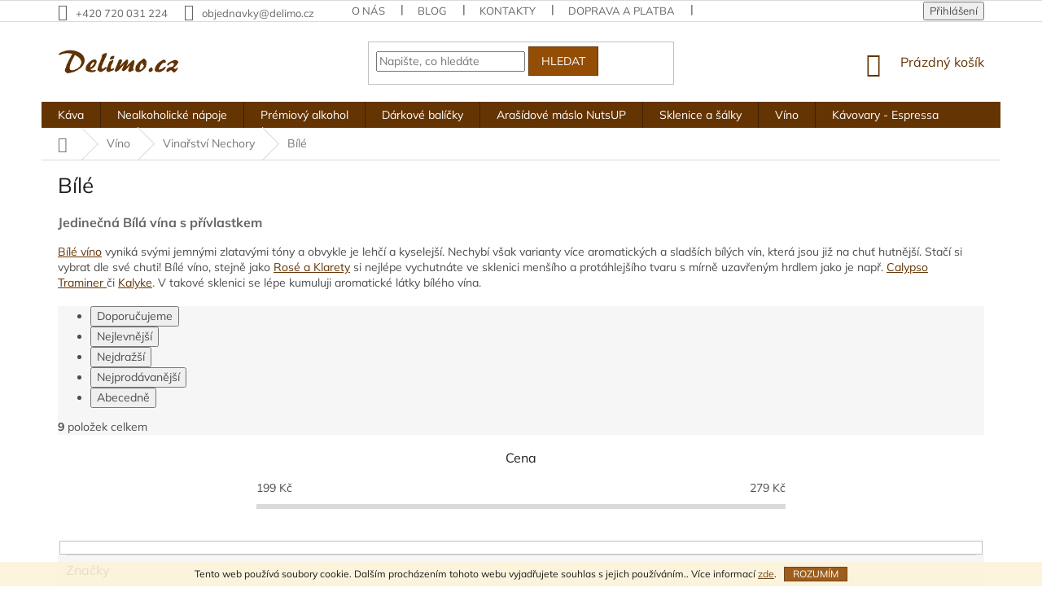

--- FILE ---
content_type: text/html; charset=utf-8
request_url: https://www.delimo.cz/bile/
body_size: 21194
content:
<!doctype html><html lang="cs" dir="ltr" class="header-background-light external-fonts-loaded"><head><meta charset="utf-8" /><meta name="viewport" content="width=device-width,initial-scale=1" /><title>Bílé víno | Delimo.cz</title><link rel="preconnect" href="https://cdn.myshoptet.com" /><link rel="dns-prefetch" href="https://cdn.myshoptet.com" /><link rel="preload" href="https://cdn.myshoptet.com/prj/dist/master/cms/libs/jquery/jquery-1.11.3.min.js" as="script" /><link href="https://cdn.myshoptet.com/prj/dist/master/cms/templates/frontend_templates/shared/css/font-face/mulish.css" rel="stylesheet"><link href="https://cdn.myshoptet.com/prj/dist/master/shop/dist/font-shoptet-11.css.62c94c7785ff2cea73b2.css" rel="stylesheet"><script>
dataLayer = [];
dataLayer.push({'shoptet' : {
    "pageId": 734,
    "pageType": "category",
    "currency": "CZK",
    "currencyInfo": {
        "decimalSeparator": ",",
        "exchangeRate": 1,
        "priceDecimalPlaces": 2,
        "symbol": "K\u010d",
        "symbolLeft": 0,
        "thousandSeparator": " "
    },
    "language": "cs",
    "projectId": 326024,
    "category": {
        "guid": "8f4b0e22-02ff-11ea-ac23-ac1f6b0076ec",
        "path": "V\u00edno | Vina\u0159stv\u00ed Nechory | B\u00edl\u00e9",
        "parentCategoryGuid": "522a2724-2f35-11eb-ac23-ac1f6b0076ec"
    },
    "cartInfo": {
        "id": null,
        "freeShipping": false,
        "freeShippingFrom": 0,
        "leftToFreeGift": {
            "formattedPrice": "0 K\u010d",
            "priceLeft": 0
        },
        "freeGift": false,
        "leftToFreeShipping": {
            "priceLeft": 0,
            "dependOnRegion": 0,
            "formattedPrice": "0 K\u010d"
        },
        "discountCoupon": [],
        "getNoBillingShippingPrice": {
            "withoutVat": 0,
            "vat": 0,
            "withVat": 0
        },
        "cartItems": [],
        "taxMode": "ORDINARY"
    },
    "cart": [],
    "customer": {
        "priceRatio": 1,
        "priceListId": 1,
        "groupId": null,
        "registered": false,
        "mainAccount": false
    }
}});
</script>

<!-- Google Tag Manager -->
<script>(function(w,d,s,l,i){w[l]=w[l]||[];w[l].push({'gtm.start':
new Date().getTime(),event:'gtm.js'});var f=d.getElementsByTagName(s)[0],
j=d.createElement(s),dl=l!='dataLayer'?'&l='+l:'';j.async=true;j.src=
'https://www.googletagmanager.com/gtm.js?id='+i+dl;f.parentNode.insertBefore(j,f);
})(window,document,'script','dataLayer','GTM-TJL56KN');</script>
<!-- End Google Tag Manager -->

<meta property="og:type" content="website"><meta property="og:site_name" content="delimo.cz"><meta property="og:url" content="https://www.delimo.cz/bile/"><meta property="og:title" content="Bílé víno | Delimo.cz"><meta name="author" content="Delimo.cz"><meta name="web_author" content="Shoptet.cz"><meta name="dcterms.rightsHolder" content="www.delimo.cz"><meta name="robots" content="index,follow"><meta property="og:image" content="https://cdn.myshoptet.com/usr/www.delimo.cz/user/logos/logo_2_50__velikost_1.png?t=1769085318"><meta property="og:description" content="Nabízíme ty nejkvalitnější Moravská vína. Najdete u nás vše od populární odrůdy Pálava až po méně známá Cuvée vína, které vzniká zpracováním více odrůd."><meta name="description" content="Nabízíme ty nejkvalitnější Moravská vína. Najdete u nás vše od populární odrůdy Pálava až po méně známá Cuvée vína, které vzniká zpracováním více odrůd."><meta name="google-site-verification" content="b3ec703581582dd4c320d8cc244d3c6678ae4683"><style>:root {--color-primary: #643403;--color-primary-h: 30;--color-primary-s: 94%;--color-primary-l: 20%;--color-primary-hover: #944d05;--color-primary-hover-h: 30;--color-primary-hover-s: 93%;--color-primary-hover-l: 30%;--color-secondary: #643403;--color-secondary-h: 30;--color-secondary-s: 94%;--color-secondary-l: 20%;--color-secondary-hover: #944d05;--color-secondary-hover-h: 30;--color-secondary-hover-s: 93%;--color-secondary-hover-l: 30%;--color-tertiary: #944d05;--color-tertiary-h: 30;--color-tertiary-s: 93%;--color-tertiary-l: 30%;--color-tertiary-hover: #643403;--color-tertiary-hover-h: 30;--color-tertiary-hover-s: 94%;--color-tertiary-hover-l: 20%;--color-header-background: #ffffff;--template-font: "Mulish";--template-headings-font: "Mulish";--header-background-url: none;--cookies-notice-background: #1A1937;--cookies-notice-color: #F8FAFB;--cookies-notice-button-hover: #f5f5f5;--cookies-notice-link-hover: #27263f;--templates-update-management-preview-mode-content: "Náhled aktualizací šablony je aktivní pro váš prohlížeč."}</style>
    
    <link href="https://cdn.myshoptet.com/prj/dist/master/shop/dist/main-11.less.5a24dcbbdabfd189c152.css" rel="stylesheet" />
        
    <script>var shoptet = shoptet || {};</script>
    <script src="https://cdn.myshoptet.com/prj/dist/master/shop/dist/main-3g-header.js.05f199e7fd2450312de2.js"></script>
<!-- User include --><!-- api 473(125) html code header -->

                <style>
                    #order-billing-methods .radio-wrapper[data-guid="4a88965e-9b1f-11ed-88b4-ac1f6b0076ec"]:not(.cggooglepay), #order-billing-methods .radio-wrapper[data-guid="8dba0290-66d4-11eb-ac23-ac1f6b0076ec"]:not(.cgapplepay) {
                        display: none;
                    }
                </style>
                <script type="text/javascript">
                    document.addEventListener('DOMContentLoaded', function() {
                        if (getShoptetDataLayer('pageType') === 'billingAndShipping') {
                            
                try {
                    if (window.ApplePaySession && window.ApplePaySession.canMakePayments()) {
                        document.querySelector('#order-billing-methods .radio-wrapper[data-guid="8dba0290-66d4-11eb-ac23-ac1f6b0076ec"]').classList.add('cgapplepay');
                    }
                } catch (err) {} 
            
                            
                const cgBaseCardPaymentMethod = {
                        type: 'CARD',
                        parameters: {
                            allowedAuthMethods: ["PAN_ONLY", "CRYPTOGRAM_3DS"],
                            allowedCardNetworks: [/*"AMEX", "DISCOVER", "INTERAC", "JCB",*/ "MASTERCARD", "VISA"]
                        }
                };
                
                function cgLoadScript(src, callback)
                {
                    var s,
                        r,
                        t;
                    r = false;
                    s = document.createElement('script');
                    s.type = 'text/javascript';
                    s.src = src;
                    s.onload = s.onreadystatechange = function() {
                        if ( !r && (!this.readyState || this.readyState == 'complete') )
                        {
                            r = true;
                            callback();
                        }
                    };
                    t = document.getElementsByTagName('script')[0];
                    t.parentNode.insertBefore(s, t);
                } 
                
                function cgGetGoogleIsReadyToPayRequest() {
                    return Object.assign(
                        {},
                        {
                            apiVersion: 2,
                            apiVersionMinor: 0
                        },
                        {
                            allowedPaymentMethods: [cgBaseCardPaymentMethod]
                        }
                    );
                }

                function onCgGooglePayLoaded() {
                    let paymentsClient = new google.payments.api.PaymentsClient({environment: 'PRODUCTION'});
                    paymentsClient.isReadyToPay(cgGetGoogleIsReadyToPayRequest()).then(function(response) {
                        if (response.result) {
                            document.querySelector('#order-billing-methods .radio-wrapper[data-guid="4a88965e-9b1f-11ed-88b4-ac1f6b0076ec"]').classList.add('cggooglepay');	 	 	 	 	 
                        }
                    })
                    .catch(function(err) {});
                }
                
                cgLoadScript('https://pay.google.com/gp/p/js/pay.js', onCgGooglePayLoaded);
            
                        }
                    });
                </script> 
                
<!-- service 605(253) html code header -->
<link rel="stylesheet" href="https://cdn.myshoptet.com/usr/shoptet.tomashlad.eu/user/documents/extras/notifications-v2/screen.min.css?v=26"/>

<!-- project html code header -->
<style type="text/css">
a[title="Parametry"] { display: none !important }
</style>
<script type="text/javascript">
$(document).ready(function(){
$('#parameters').insertAfter('#short-description'); });
</script>

</style>

<style type="text/css">
     
.flag.flag-action {
      background-color: #b30000;
}

.flag.flag-discount {
      background-color: #b30000;
}

.flag.flag-new {
      background-color: #436e8e;
}

.flag.flag-tip {
      background-color: #e6b800;
}

</style>

<style type="text/css">
}
#content h1 {
      color: #666;
}
#content h2 {
      color: #666;
}
#content h3 {
      color: #666;
}
#body {
      color: #666;
}
</style>

<style type="text/css">
     #footer .footer-rows .site-name {
      display: none;
}
#footer .custom-footer {
      padding-left: 0px !important;
}

</style>

<style>
.top-navigation-bar a, .top-navigation-bar .dropdown button {color: #666;}
</style>

<style type="text/css">
.shp-tabs-row a[href$="#productsAlternative"] {
      display: none !important;
}
#tab-content {
      display: flex;
      flex-direction: column;
}
#productsAlternative {
      display: block !important;
      opacity: 1 !important;
      order: 99;
}
#productsAlternative:before {
      content: 'Podobné produkty';
      font-size: 140%;
      margin-top: 30px;
      display: block;
}
</style>

<style>
.subcategories li a {
color: #666 !important;
}
</style>

<!-- /User include --><link rel="shortcut icon" href="/favicon.ico" type="image/x-icon" /><link rel="canonical" href="https://www.delimo.cz/bile/" />    <script>
        var _hwq = _hwq || [];
        _hwq.push(['setKey', '25FA0A2B2DA358FD534C5FBB1548A572']);
        _hwq.push(['setTopPos', '0']);
        _hwq.push(['showWidget', '22']);
        (function() {
            var ho = document.createElement('script');
            ho.src = 'https://cz.im9.cz/direct/i/gjs.php?n=wdgt&sak=25FA0A2B2DA358FD534C5FBB1548A572';
            var s = document.getElementsByTagName('script')[0]; s.parentNode.insertBefore(ho, s);
        })();
    </script>
<script>!function(){var t={9196:function(){!function(){var t=/\[object (Boolean|Number|String|Function|Array|Date|RegExp)\]/;function r(r){return null==r?String(r):(r=t.exec(Object.prototype.toString.call(Object(r))))?r[1].toLowerCase():"object"}function n(t,r){return Object.prototype.hasOwnProperty.call(Object(t),r)}function e(t){if(!t||"object"!=r(t)||t.nodeType||t==t.window)return!1;try{if(t.constructor&&!n(t,"constructor")&&!n(t.constructor.prototype,"isPrototypeOf"))return!1}catch(t){return!1}for(var e in t);return void 0===e||n(t,e)}function o(t,r,n){this.b=t,this.f=r||function(){},this.d=!1,this.a={},this.c=[],this.e=function(t){return{set:function(r,n){u(c(r,n),t.a)},get:function(r){return t.get(r)}}}(this),i(this,t,!n);var e=t.push,o=this;t.push=function(){var r=[].slice.call(arguments,0),n=e.apply(t,r);return i(o,r),n}}function i(t,n,o){for(t.c.push.apply(t.c,n);!1===t.d&&0<t.c.length;){if("array"==r(n=t.c.shift()))t:{var i=n,a=t.a;if("string"==r(i[0])){for(var f=i[0].split("."),s=f.pop(),p=(i=i.slice(1),0);p<f.length;p++){if(void 0===a[f[p]])break t;a=a[f[p]]}try{a[s].apply(a,i)}catch(t){}}}else if("function"==typeof n)try{n.call(t.e)}catch(t){}else{if(!e(n))continue;for(var l in n)u(c(l,n[l]),t.a)}o||(t.d=!0,t.f(t.a,n),t.d=!1)}}function c(t,r){for(var n={},e=n,o=t.split("."),i=0;i<o.length-1;i++)e=e[o[i]]={};return e[o[o.length-1]]=r,n}function u(t,o){for(var i in t)if(n(t,i)){var c=t[i];"array"==r(c)?("array"==r(o[i])||(o[i]=[]),u(c,o[i])):e(c)?(e(o[i])||(o[i]={}),u(c,o[i])):o[i]=c}}window.DataLayerHelper=o,o.prototype.get=function(t){var r=this.a;t=t.split(".");for(var n=0;n<t.length;n++){if(void 0===r[t[n]])return;r=r[t[n]]}return r},o.prototype.flatten=function(){this.b.splice(0,this.b.length),this.b[0]={},u(this.a,this.b[0])}}()}},r={};function n(e){var o=r[e];if(void 0!==o)return o.exports;var i=r[e]={exports:{}};return t[e](i,i.exports,n),i.exports}n.n=function(t){var r=t&&t.__esModule?function(){return t.default}:function(){return t};return n.d(r,{a:r}),r},n.d=function(t,r){for(var e in r)n.o(r,e)&&!n.o(t,e)&&Object.defineProperty(t,e,{enumerable:!0,get:r[e]})},n.o=function(t,r){return Object.prototype.hasOwnProperty.call(t,r)},function(){"use strict";n(9196)}()}();</script>    <!-- Global site tag (gtag.js) - Google Analytics -->
    <script async src="https://www.googletagmanager.com/gtag/js?id=G-CX11CTNZLT"></script>
    <script>
        
        window.dataLayer = window.dataLayer || [];
        function gtag(){dataLayer.push(arguments);}
        

        
        gtag('js', new Date());

        
                gtag('config', 'G-CX11CTNZLT', {"groups":"GA4","send_page_view":false,"content_group":"category","currency":"CZK","page_language":"cs"});
        
                gtag('config', 'AW-443373660', {"allow_enhanced_conversions":true});
        
        
        
        
        
                    gtag('event', 'page_view', {"send_to":"GA4","page_language":"cs","content_group":"category","currency":"CZK"});
        
        
        
        
        
        
        
        
        
        
        
        
        
        document.addEventListener('DOMContentLoaded', function() {
            if (typeof shoptet.tracking !== 'undefined') {
                for (var id in shoptet.tracking.bannersList) {
                    gtag('event', 'view_promotion', {
                        "send_to": "UA",
                        "promotions": [
                            {
                                "id": shoptet.tracking.bannersList[id].id,
                                "name": shoptet.tracking.bannersList[id].name,
                                "position": shoptet.tracking.bannersList[id].position
                            }
                        ]
                    });
                }
            }

            shoptet.consent.onAccept(function(agreements) {
                if (agreements.length !== 0) {
                    console.debug('gtag consent accept');
                    var gtagConsentPayload =  {
                        'ad_storage': agreements.includes(shoptet.config.cookiesConsentOptPersonalisation)
                            ? 'granted' : 'denied',
                        'analytics_storage': agreements.includes(shoptet.config.cookiesConsentOptAnalytics)
                            ? 'granted' : 'denied',
                                                                                                'ad_user_data': agreements.includes(shoptet.config.cookiesConsentOptPersonalisation)
                            ? 'granted' : 'denied',
                        'ad_personalization': agreements.includes(shoptet.config.cookiesConsentOptPersonalisation)
                            ? 'granted' : 'denied',
                        };
                    console.debug('update consent data', gtagConsentPayload);
                    gtag('consent', 'update', gtagConsentPayload);
                    dataLayer.push(
                        { 'event': 'update_consent' }
                    );
                }
            });
        });
    </script>
</head><body class="desktop id-734 in-bile template-11 type-category one-column-body columns-4 ums_forms_redesign--off ums_a11y_category_page--on ums_discussion_rating_forms--off ums_flags_display_unification--on ums_a11y_login--on mobile-header-version-0"><noscript>
    <style>
        #header {
            padding-top: 0;
            position: relative !important;
            top: 0;
        }
        .header-navigation {
            position: relative !important;
        }
        .overall-wrapper {
            margin: 0 !important;
        }
        body:not(.ready) {
            visibility: visible !important;
        }
    </style>
    <div class="no-javascript">
        <div class="no-javascript__title">Musíte změnit nastavení vašeho prohlížeče</div>
        <div class="no-javascript__text">Podívejte se na: <a href="https://www.google.com/support/bin/answer.py?answer=23852">Jak povolit JavaScript ve vašem prohlížeči</a>.</div>
        <div class="no-javascript__text">Pokud používáte software na blokování reklam, může být nutné povolit JavaScript z této stránky.</div>
        <div class="no-javascript__text">Děkujeme.</div>
    </div>
</noscript>

        <div id="fb-root"></div>
        <script>
            window.fbAsyncInit = function() {
                FB.init({
//                    appId            : 'your-app-id',
                    autoLogAppEvents : true,
                    xfbml            : true,
                    version          : 'v19.0'
                });
            };
        </script>
        <script async defer crossorigin="anonymous" src="https://connect.facebook.net/cs_CZ/sdk.js"></script>
<!-- Google Tag Manager (noscript) -->
<noscript><iframe src="https://www.googletagmanager.com/ns.html?id=GTM-TJL56KN"
height="0" width="0" style="display:none;visibility:hidden"></iframe></noscript>
<!-- End Google Tag Manager (noscript) -->

    <div class="cookie-ag-wrap">
        <div class="site-msg cookies" data-testid="cookiePopup" data-nosnippet>
            <form action="">
                Tento web používá soubory cookie. Dalším procházením tohoto webu vyjadřujete souhlas s jejich používáním.. Více informací <a href="http://www.delimo.cz/podminky-ochrany-osobnich-udaju/" target="\">zde</a>.
                <button type="submit" class="btn btn-xs btn-default CookiesOK" data-cookie-notice-ttl="30" data-testid="buttonCookieSubmit">Rozumím</button>
            </form>
        </div>
            </div>
<a href="#content" class="skip-link sr-only">Přejít na obsah</a><div class="overall-wrapper"><div class="user-action"><div class="container">
    <div class="user-action-in">
                    <div id="login" class="user-action-login popup-widget login-widget" role="dialog" aria-labelledby="loginHeading">
        <div class="popup-widget-inner">
                            <h2 id="loginHeading">Přihlášení k vašemu účtu</h2><div id="customerLogin"><form action="/action/Customer/Login/" method="post" id="formLoginIncluded" class="csrf-enabled formLogin" data-testid="formLogin"><input type="hidden" name="referer" value="" /><div class="form-group"><div class="input-wrapper email js-validated-element-wrapper no-label"><input type="email" name="email" class="form-control" autofocus placeholder="E-mailová adresa (např. jan@novak.cz)" data-testid="inputEmail" autocomplete="email" required /></div></div><div class="form-group"><div class="input-wrapper password js-validated-element-wrapper no-label"><input type="password" name="password" class="form-control" placeholder="Heslo" data-testid="inputPassword" autocomplete="current-password" required /><span class="no-display">Nemůžete vyplnit toto pole</span><input type="text" name="surname" value="" class="no-display" /></div></div><div class="form-group"><div class="login-wrapper"><button type="submit" class="btn btn-secondary btn-text btn-login" data-testid="buttonSubmit">Přihlásit se</button><div class="password-helper"><a href="/registrace/" data-testid="signup" rel="nofollow">Nová registrace</a><a href="/klient/zapomenute-heslo/" rel="nofollow">Zapomenuté heslo</a></div></div></div></form>
</div>                    </div>
    </div>

                            <div id="cart-widget" class="user-action-cart popup-widget cart-widget loader-wrapper" data-testid="popupCartWidget" role="dialog" aria-hidden="true">
    <div class="popup-widget-inner cart-widget-inner place-cart-here">
        <div class="loader-overlay">
            <div class="loader"></div>
        </div>
    </div>

    <div class="cart-widget-button">
        <a href="/kosik/" class="btn btn-conversion" id="continue-order-button" rel="nofollow" data-testid="buttonNextStep">Pokračovat do košíku</a>
    </div>
</div>
            </div>
</div>
</div><div class="top-navigation-bar" data-testid="topNavigationBar">

    <div class="container">

        <div class="top-navigation-contacts">
            <strong>Zákaznická podpora:</strong><a href="tel:+420720031224" class="project-phone" aria-label="Zavolat na +420720031224" data-testid="contactboxPhone"><span>+420 720 031 224</span></a><a href="mailto:objednavky@delimo.cz" class="project-email" data-testid="contactboxEmail"><span>objednavky@delimo.cz</span></a>        </div>

                            <div class="top-navigation-menu">
                <div class="top-navigation-menu-trigger"></div>
                <ul class="top-navigation-bar-menu">
                                            <li class="top-navigation-menu-item-1004">
                            <a href="/o-nas/">O nás </a>
                        </li>
                                            <li class="top-navigation-menu-item-682">
                            <a href="/blog/">Blog</a>
                        </li>
                                            <li class="top-navigation-menu-item-29">
                            <a href="/kontakty/">Kontakty</a>
                        </li>
                                            <li class="top-navigation-menu-item-998">
                            <a href="/doprava-a-platba/">Doprava a platba</a>
                        </li>
                                            <li class="top-navigation-menu-item-1001">
                            <a href="/vraceni-a-reklamace/">Vracení a reklamace</a>
                        </li>
                                            <li class="top-navigation-menu-item-39">
                            <a href="/obchodni-podminky/">Obchodní podmínky</a>
                        </li>
                                            <li class="top-navigation-menu-item-691">
                            <a href="/podminky-ochrany-osobnich-udaju/">Podmínky ochrany osobních údajů </a>
                        </li>
                                            <li class="top-navigation-menu-item-external-38">
                            <a href="https://www.comgate.cz/cz/informace-o-platebnich-metodach-na-strankach-e-shopu">Comgate</a>
                        </li>
                                    </ul>
                <ul class="top-navigation-bar-menu-helper"></ul>
            </div>
        
        <div class="top-navigation-tools">
            <div class="responsive-tools">
                <a href="#" class="toggle-window" data-target="search" aria-label="Hledat" data-testid="linkSearchIcon"></a>
                                                            <a href="#" class="toggle-window" data-target="login"></a>
                                                    <a href="#" class="toggle-window" data-target="navigation" aria-label="Menu" data-testid="hamburgerMenu"></a>
            </div>
                        <button class="top-nav-button top-nav-button-login toggle-window" type="button" data-target="login" aria-haspopup="dialog" aria-controls="login" aria-expanded="false" data-testid="signin"><span>Přihlášení</span></button>        </div>

    </div>

</div>
<header id="header"><div class="container navigation-wrapper">
    <div class="header-top">
        <div class="site-name-wrapper">
            <div class="site-name"><a href="/" data-testid="linkWebsiteLogo"><img src="https://cdn.myshoptet.com/usr/www.delimo.cz/user/logos/logo_2_50__velikost_1.png" alt="Delimo.cz" fetchpriority="low" /></a></div>        </div>
        <div class="search" itemscope itemtype="https://schema.org/WebSite">
            <meta itemprop="headline" content="Bílé"/><meta itemprop="url" content="https://www.delimo.cz"/><meta itemprop="text" content="Nabízíme ty nejkvalitnější Moravská vína. Najdete u nás vše od populární odrůdy Pálava až po méně známá Cuvée vína, které vzniká zpracováním více odrůd."/>            <form action="/action/ProductSearch/prepareString/" method="post"
    id="formSearchForm" class="search-form compact-form js-search-main"
    itemprop="potentialAction" itemscope itemtype="https://schema.org/SearchAction" data-testid="searchForm">
    <fieldset>
        <meta itemprop="target"
            content="https://www.delimo.cz/vyhledavani/?string={string}"/>
        <input type="hidden" name="language" value="cs"/>
        
            
<input
    type="search"
    name="string"
        class="query-input form-control search-input js-search-input"
    placeholder="Napište, co hledáte"
    autocomplete="off"
    required
    itemprop="query-input"
    aria-label="Vyhledávání"
    data-testid="searchInput"
>
            <button type="submit" class="btn btn-default" data-testid="searchBtn">Hledat</button>
        
    </fieldset>
</form>
        </div>
        <div class="navigation-buttons">
                
    <a href="/kosik/" class="btn btn-icon toggle-window cart-count" data-target="cart" data-hover="true" data-redirect="true" data-testid="headerCart" rel="nofollow" aria-haspopup="dialog" aria-expanded="false" aria-controls="cart-widget">
        
                <span class="sr-only">Nákupní košík</span>
        
            <span class="cart-price visible-lg-inline-block" data-testid="headerCartPrice">
                                    Prázdný košík                            </span>
        
    
            </a>
        </div>
    </div>
    <nav id="navigation" aria-label="Hlavní menu" data-collapsible="true"><div class="navigation-in menu"><ul class="menu-level-1" role="menubar" data-testid="headerMenuItems"><li class="menu-item-710 ext" role="none"><a href="/kava/" data-testid="headerMenuItem" role="menuitem" aria-haspopup="true" aria-expanded="false"><b>Káva</b><span class="submenu-arrow"></span></a><ul class="menu-level-2" aria-label="Káva" tabindex="-1" role="menu"><li class="menu-item-752" role="none"><a href="/espresso-smesi/" class="menu-image" data-testid="headerMenuItem" tabindex="-1" aria-hidden="true"><img src="data:image/svg+xml,%3Csvg%20width%3D%22140%22%20height%3D%22100%22%20xmlns%3D%22http%3A%2F%2Fwww.w3.org%2F2000%2Fsvg%22%3E%3C%2Fsvg%3E" alt="" aria-hidden="true" width="140" height="100"  data-src="https://cdn.myshoptet.com/usr/www.delimo.cz/user/categories/thumb/39243_910fbdeade.jpg" fetchpriority="low" /></a><div><a href="/espresso-smesi/" data-testid="headerMenuItem" role="menuitem"><span>Espresso směsi</span></a>
                        </div></li><li class="menu-item-749" role="none"><a href="/zrnkova-100--arabica/" class="menu-image" data-testid="headerMenuItem" tabindex="-1" aria-hidden="true"><img src="data:image/svg+xml,%3Csvg%20width%3D%22140%22%20height%3D%22100%22%20xmlns%3D%22http%3A%2F%2Fwww.w3.org%2F2000%2Fsvg%22%3E%3C%2Fsvg%3E" alt="" aria-hidden="true" width="140" height="100"  data-src="https://cdn.myshoptet.com/usr/www.delimo.cz/user/categories/thumb/zrnkova_kava.jpg" fetchpriority="low" /></a><div><a href="/zrnkova-100--arabica/" data-testid="headerMenuItem" role="menuitem"><span>Zrnková 100% Arabica</span></a>
                        </div></li><li class="menu-item-1052" role="none"><a href="/salky-na-kavu/" class="menu-image" data-testid="headerMenuItem" tabindex="-1" aria-hidden="true"><img src="data:image/svg+xml,%3Csvg%20width%3D%22140%22%20height%3D%22100%22%20xmlns%3D%22http%3A%2F%2Fwww.w3.org%2F2000%2Fsvg%22%3E%3C%2Fsvg%3E" alt="" aria-hidden="true" width="140" height="100"  data-src="https://cdn.myshoptet.com/usr/www.delimo.cz/user/categories/thumb/8309_vienna_classica_____lek_na_kapu____no____aj_s_pod____lkem_vienna_1.png" fetchpriority="low" /></a><div><a href="/salky-na-kavu/" data-testid="headerMenuItem" role="menuitem"><span>Šálky na kávu</span></a>
                        </div></li><li class="menu-item-818 has-third-level" role="none"><a href="/kavovary-espresa/" class="menu-image" data-testid="headerMenuItem" tabindex="-1" aria-hidden="true"><img src="data:image/svg+xml,%3Csvg%20width%3D%22140%22%20height%3D%22100%22%20xmlns%3D%22http%3A%2F%2Fwww.w3.org%2F2000%2Fsvg%22%3E%3C%2Fsvg%3E" alt="" aria-hidden="true" width="140" height="100"  data-src="https://cdn.myshoptet.com/usr/www.delimo.cz/user/categories/thumb/tmlbqw2.jpeg" fetchpriority="low" /></a><div><a href="/kavovary-espresa/" data-testid="headerMenuItem" role="menuitem"><span>Kávovary - Espressa</span></a>
                                                    <ul class="menu-level-3" role="menu">
                                                                    <li class="menu-item-821" role="none">
                                        <a href="/automatice-kavovary/" data-testid="headerMenuItem" role="menuitem">
                                            Automaticé kávovary</a>,                                    </li>
                                                                    <li class="menu-item-842" role="none">
                                        <a href="/kavovary-na-kapsle/" data-testid="headerMenuItem" role="menuitem">
                                            Kávovary na kapsle</a>,                                    </li>
                                                                    <li class="menu-item-845" role="none">
                                        <a href="/pakove-kavovary/" data-testid="headerMenuItem" role="menuitem">
                                            Pákové kávovary</a>                                    </li>
                                                            </ul>
                        </div></li></ul></li>
<li class="menu-item-1577" role="none"><a href="/nealkoholicke-napoje/" data-testid="headerMenuItem" role="menuitem" aria-expanded="false"><b>Nealkoholické nápoje</b></a></li>
<li class="menu-item-707 ext" role="none"><a href="/destilaty/" data-testid="headerMenuItem" role="menuitem" aria-haspopup="true" aria-expanded="false"><b>Prémiový alkohol</b><span class="submenu-arrow"></span></a><ul class="menu-level-2" aria-label="Prémiový alkohol" tabindex="-1" role="menu"><li class="menu-item-746" role="none"><a href="/lihovar-lzin/" class="menu-image" data-testid="headerMenuItem" tabindex="-1" aria-hidden="true"><img src="data:image/svg+xml,%3Csvg%20width%3D%22140%22%20height%3D%22100%22%20xmlns%3D%22http%3A%2F%2Fwww.w3.org%2F2000%2Fsvg%22%3E%3C%2Fsvg%3E" alt="" aria-hidden="true" width="140" height="100"  data-src="https://cdn.myshoptet.com/usr/www.delimo.cz/user/categories/thumb/merunkovice_1.jpg" fetchpriority="low" /></a><div><a href="/lihovar-lzin/" data-testid="headerMenuItem" role="menuitem"><span>Prémiové pálenky</span></a>
                        </div></li></ul></li>
<li class="menu-item-1073 ext" role="none"><a href="/vanocni-balicky/" data-testid="headerMenuItem" role="menuitem" aria-haspopup="true" aria-expanded="false"><b>Dárkové balíčky</b><span class="submenu-arrow"></span></a><ul class="menu-level-2" aria-label="Dárkové balíčky" tabindex="-1" role="menu"><li class="menu-item-1076" role="none"><a href="/vanocni-balicky-pro-zeny/" class="menu-image" data-testid="headerMenuItem" tabindex="-1" aria-hidden="true"><img src="data:image/svg+xml,%3Csvg%20width%3D%22140%22%20height%3D%22100%22%20xmlns%3D%22http%3A%2F%2Fwww.w3.org%2F2000%2Fsvg%22%3E%3C%2Fsvg%3E" alt="" aria-hidden="true" width="140" height="100"  data-src="https://cdn.myshoptet.com/usr/www.delimo.cz/user/categories/thumb/img_20201202_165247.jpg" fetchpriority="low" /></a><div><a href="/vanocni-balicky-pro-zeny/" data-testid="headerMenuItem" role="menuitem"><span>Vánoční balíčky pro ženy</span></a>
                        </div></li><li class="menu-item-1079" role="none"><a href="/vanocni-balicky-pro-muze/" class="menu-image" data-testid="headerMenuItem" tabindex="-1" aria-hidden="true"><img src="data:image/svg+xml,%3Csvg%20width%3D%22140%22%20height%3D%22100%22%20xmlns%3D%22http%3A%2F%2Fwww.w3.org%2F2000%2Fsvg%22%3E%3C%2Fsvg%3E" alt="" aria-hidden="true" width="140" height="100"  data-src="https://cdn.myshoptet.com/usr/www.delimo.cz/user/categories/thumb/img_20201202_165307.jpg" fetchpriority="low" /></a><div><a href="/vanocni-balicky-pro-muze/" data-testid="headerMenuItem" role="menuitem"><span>Vánoční balíčky pro muže</span></a>
                        </div></li><li class="menu-item-1082" role="none"><a href="/vanocni-balicky-ruzne/" class="menu-image" data-testid="headerMenuItem" tabindex="-1" aria-hidden="true"><img src="data:image/svg+xml,%3Csvg%20width%3D%22140%22%20height%3D%22100%22%20xmlns%3D%22http%3A%2F%2Fwww.w3.org%2F2000%2Fsvg%22%3E%3C%2Fsvg%3E" alt="" aria-hidden="true" width="140" height="100"  data-src="https://cdn.myshoptet.com/usr/www.delimo.cz/user/categories/thumb/img_20201202_165022_(1).jpg" fetchpriority="low" /></a><div><a href="/vanocni-balicky-ruzne/" data-testid="headerMenuItem" role="menuitem"><span>Vánoční  balíčky různé</span></a>
                        </div></li></ul></li>
<li class="menu-item-728 ext" role="none"><a href="/arasidove-maslo/" data-testid="headerMenuItem" role="menuitem" aria-haspopup="true" aria-expanded="false"><b>Arašídové máslo NutsUP</b><span class="submenu-arrow"></span></a><ul class="menu-level-2" aria-label="Arašídové máslo NutsUP" tabindex="-1" role="menu"><li class="menu-item-788" role="none"><a href="/neochucena/" class="menu-image" data-testid="headerMenuItem" tabindex="-1" aria-hidden="true"><img src="data:image/svg+xml,%3Csvg%20width%3D%22140%22%20height%3D%22100%22%20xmlns%3D%22http%3A%2F%2Fwww.w3.org%2F2000%2Fsvg%22%3E%3C%2Fsvg%3E" alt="" aria-hidden="true" width="140" height="100"  data-src="https://cdn.myshoptet.com/usr/www.delimo.cz/user/categories/thumb/arasidove_maslo.png" fetchpriority="low" /></a><div><a href="/neochucena/" data-testid="headerMenuItem" role="menuitem"><span>Neochucená</span></a>
                        </div></li><li class="menu-item-791" role="none"><a href="/ochucena/" class="menu-image" data-testid="headerMenuItem" tabindex="-1" aria-hidden="true"><img src="data:image/svg+xml,%3Csvg%20width%3D%22140%22%20height%3D%22100%22%20xmlns%3D%22http%3A%2F%2Fwww.w3.org%2F2000%2Fsvg%22%3E%3C%2Fsvg%3E" alt="" aria-hidden="true" width="140" height="100"  data-src="https://cdn.myshoptet.com/usr/www.delimo.cz/user/categories/thumb/arasidove-pomaranc.png" fetchpriority="low" /></a><div><a href="/ochucena/" data-testid="headerMenuItem" role="menuitem"><span>Ochucená</span></a>
                        </div></li><li class="menu-item-794" role="none"><a href="/s-pridanym-proteinem/" class="menu-image" data-testid="headerMenuItem" tabindex="-1" aria-hidden="true"><img src="data:image/svg+xml,%3Csvg%20width%3D%22140%22%20height%3D%22100%22%20xmlns%3D%22http%3A%2F%2Fwww.w3.org%2F2000%2Fsvg%22%3E%3C%2Fsvg%3E" alt="" aria-hidden="true" width="140" height="100"  data-src="https://cdn.myshoptet.com/usr/www.delimo.cz/user/categories/thumb/lieskove_maslo_nutsupella.png" fetchpriority="low" /></a><div><a href="/s-pridanym-proteinem/" data-testid="headerMenuItem" role="menuitem"><span>S přidaným proteinem</span></a>
                        </div></li><li class="menu-item-797" role="none"><a href="/veganske/" class="menu-image" data-testid="headerMenuItem" tabindex="-1" aria-hidden="true"><img src="data:image/svg+xml,%3Csvg%20width%3D%22140%22%20height%3D%22100%22%20xmlns%3D%22http%3A%2F%2Fwww.w3.org%2F2000%2Fsvg%22%3E%3C%2Fsvg%3E" alt="" aria-hidden="true" width="140" height="100"  data-src="https://cdn.myshoptet.com/usr/www.delimo.cz/user/categories/thumb/kesu_maslo.png" fetchpriority="low" /></a><div><a href="/veganske/" data-testid="headerMenuItem" role="menuitem"><span>Veganské</span></a>
                        </div></li></ul></li>
<li class="menu-item-1049" role="none"><a href="/sklenice-a-salky/" data-testid="headerMenuItem" role="menuitem" aria-expanded="false"><b>Sklenice a šálky</b></a></li>
<li class="menu-item-695 ext" role="none"><a href="/vino-nechory/" data-testid="headerMenuItem" role="menuitem" aria-haspopup="true" aria-expanded="false"><b>Víno</b><span class="submenu-arrow"></span></a><ul class="menu-level-2" aria-label="Víno" tabindex="-1" role="menu"><li class="menu-item-1034 has-third-level" role="none"><a href="/vinarstvi-nechory/" class="menu-image" data-testid="headerMenuItem" tabindex="-1" aria-hidden="true"><img src="data:image/svg+xml,%3Csvg%20width%3D%22140%22%20height%3D%22100%22%20xmlns%3D%22http%3A%2F%2Fwww.w3.org%2F2000%2Fsvg%22%3E%3C%2Fsvg%3E" alt="" aria-hidden="true" width="140" height="100"  data-src="https://cdn.myshoptet.com/usr/www.delimo.cz/user/categories/thumb/vina__stv___nechory_logo.jpg" fetchpriority="low" /></a><div><a href="/vinarstvi-nechory/" data-testid="headerMenuItem" role="menuitem"><span>Vinařství Nechory</span></a>
                                                    <ul class="menu-level-3" role="menu">
                                                                    <li class="menu-item-1581" role="none">
                                        <a href="/svatomartinska-a-mlada-vina/" data-testid="headerMenuItem" role="menuitem">
                                            Svatomartinská a mladá vína</a>,                                    </li>
                                                                    <li class="menu-item-734" role="none">
                                        <a href="/bile/" class="active" data-testid="headerMenuItem" role="menuitem">
                                            Bílé</a>,                                    </li>
                                                                    <li class="menu-item-737" role="none">
                                        <a href="/cervene/" data-testid="headerMenuItem" role="menuitem">
                                            Červené</a>,                                    </li>
                                                                    <li class="menu-item-743" role="none">
                                        <a href="/rose-a-klarety/" data-testid="headerMenuItem" role="menuitem">
                                            Rosé a Klarety</a>,                                    </li>
                                                                    <li class="menu-item-740" role="none">
                                        <a href="/sumiva-vina/" data-testid="headerMenuItem" role="menuitem">
                                            Šumivá vína</a>                                    </li>
                                                            </ul>
                        </div></li><li class="menu-item-1103" role="none"><a href="/vitriny-na-vino/" class="menu-image" data-testid="headerMenuItem" tabindex="-1" aria-hidden="true"><img src="data:image/svg+xml,%3Csvg%20width%3D%22140%22%20height%3D%22100%22%20xmlns%3D%22http%3A%2F%2Fwww.w3.org%2F2000%2Fsvg%22%3E%3C%2Fsvg%3E" alt="" aria-hidden="true" width="140" height="100"  data-src="https://cdn.myshoptet.com/prj/dist/master/cms/templates/frontend_templates/00/img/folder.svg" fetchpriority="low" /></a><div><a href="/vitriny-na-vino/" data-testid="headerMenuItem" role="menuitem"><span>Vitríny na víno</span></a>
                        </div></li><li class="menu-item-1541" role="none"><a href="/vinarstvi-zerotin/" class="menu-image" data-testid="headerMenuItem" tabindex="-1" aria-hidden="true"><img src="data:image/svg+xml,%3Csvg%20width%3D%22140%22%20height%3D%22100%22%20xmlns%3D%22http%3A%2F%2Fwww.w3.org%2F2000%2Fsvg%22%3E%3C%2Fsvg%3E" alt="" aria-hidden="true" width="140" height="100"  data-src="https://cdn.myshoptet.com/prj/dist/master/cms/templates/frontend_templates/00/img/folder.svg" fetchpriority="low" /></a><div><a href="/vinarstvi-zerotin/" data-testid="headerMenuItem" role="menuitem"><span>Vinařství Žerotín</span></a>
                        </div></li><li class="menu-item-1031 has-third-level" role="none"><a href="/vinarstvi-zbynek-osicka/" class="menu-image" data-testid="headerMenuItem" tabindex="-1" aria-hidden="true"><img src="data:image/svg+xml,%3Csvg%20width%3D%22140%22%20height%3D%22100%22%20xmlns%3D%22http%3A%2F%2Fwww.w3.org%2F2000%2Fsvg%22%3E%3C%2Fsvg%3E" alt="" aria-hidden="true" width="140" height="100"  data-src="https://cdn.myshoptet.com/usr/www.delimo.cz/user/categories/thumb/169d62064f3721087b78465ebebbe664.jpg" fetchpriority="low" /></a><div><a href="/vinarstvi-zbynek-osicka/" data-testid="headerMenuItem" role="menuitem"><span>Vinařství Zbyněk Osička</span></a>
                                                    <ul class="menu-level-3" role="menu">
                                                                    <li class="menu-item-1037" role="none">
                                        <a href="/bile-2/" data-testid="headerMenuItem" role="menuitem">
                                            Bílé</a>,                                    </li>
                                                                    <li class="menu-item-1040" role="none">
                                        <a href="/rose/" data-testid="headerMenuItem" role="menuitem">
                                            Rosé</a>                                    </li>
                                                            </ul>
                        </div></li><li class="menu-item-770" role="none"><a href="/doplnky-k-vinu/" class="menu-image" data-testid="headerMenuItem" tabindex="-1" aria-hidden="true"><img src="data:image/svg+xml,%3Csvg%20width%3D%22140%22%20height%3D%22100%22%20xmlns%3D%22http%3A%2F%2Fwww.w3.org%2F2000%2Fsvg%22%3E%3C%2Fsvg%3E" alt="" aria-hidden="true" width="140" height="100"  data-src="https://cdn.myshoptet.com/usr/www.delimo.cz/user/categories/thumb/stojan_na_vino.jpg" fetchpriority="low" /></a><div><a href="/doplnky-k-vinu/" data-testid="headerMenuItem" role="menuitem"><span>Doplňky k vínu</span></a>
                        </div></li><li class="menu-item-1046" role="none"><a href="/sklenice-na-vino-2/" class="menu-image" data-testid="headerMenuItem" tabindex="-1" aria-hidden="true"><img src="data:image/svg+xml,%3Csvg%20width%3D%22140%22%20height%3D%22100%22%20xmlns%3D%22http%3A%2F%2Fwww.w3.org%2F2000%2Fsvg%22%3E%3C%2Fsvg%3E" alt="" aria-hidden="true" width="140" height="100"  data-src="https://cdn.myshoptet.com/usr/www.delimo.cz/user/categories/thumb/elww400_ellite_white_wine_400_ml_1.jpg" fetchpriority="low" /></a><div><a href="/sklenice-na-vino-2/" data-testid="headerMenuItem" role="menuitem"><span>Sklenice na víno</span></a>
                        </div></li><li class="menu-item-1088" role="none"><a href="/vino-akce-5-1/" class="menu-image" data-testid="headerMenuItem" tabindex="-1" aria-hidden="true"><img src="data:image/svg+xml,%3Csvg%20width%3D%22140%22%20height%3D%22100%22%20xmlns%3D%22http%3A%2F%2Fwww.w3.org%2F2000%2Fsvg%22%3E%3C%2Fsvg%3E" alt="" aria-hidden="true" width="140" height="100"  data-src="https://cdn.myshoptet.com/usr/www.delimo.cz/user/categories/thumb/banner_5_1.jpg" fetchpriority="low" /></a><div><a href="/vino-akce-5-1/" data-testid="headerMenuItem" role="menuitem"><span>Vino akce 5+1</span></a>
                        </div></li></ul></li>
<li class="menu-item-818 ext" role="none"><a href="/kavovary-espresa/" data-testid="headerMenuItem" role="menuitem" aria-haspopup="true" aria-expanded="false"><b>Kávovary - Espressa</b><span class="submenu-arrow"></span></a><ul class="menu-level-2" aria-label="Kávovary - Espressa" tabindex="-1" role="menu"><li class="menu-item-821" role="none"><a href="/automatice-kavovary/" class="menu-image" data-testid="headerMenuItem" tabindex="-1" aria-hidden="true"><img src="data:image/svg+xml,%3Csvg%20width%3D%22140%22%20height%3D%22100%22%20xmlns%3D%22http%3A%2F%2Fwww.w3.org%2F2000%2Fsvg%22%3E%3C%2Fsvg%3E" alt="" aria-hidden="true" width="140" height="100"  data-src="https://cdn.myshoptet.com/usr/www.delimo.cz/user/categories/thumb/media_3580945.jpg" fetchpriority="low" /></a><div><a href="/automatice-kavovary/" data-testid="headerMenuItem" role="menuitem"><span>Automaticé kávovary</span></a>
                        </div></li><li class="menu-item-842" role="none"><a href="/kavovary-na-kapsle/" class="menu-image" data-testid="headerMenuItem" tabindex="-1" aria-hidden="true"><img src="data:image/svg+xml,%3Csvg%20width%3D%22140%22%20height%3D%22100%22%20xmlns%3D%22http%3A%2F%2Fwww.w3.org%2F2000%2Fsvg%22%3E%3C%2Fsvg%3E" alt="" aria-hidden="true" width="140" height="100"  data-src="https://cdn.myshoptet.com/usr/www.delimo.cz/user/categories/thumb/55_10.jpg" fetchpriority="low" /></a><div><a href="/kavovary-na-kapsle/" data-testid="headerMenuItem" role="menuitem"><span>Kávovary na kapsle</span></a>
                        </div></li><li class="menu-item-845" role="none"><a href="/pakove-kavovary/" class="menu-image" data-testid="headerMenuItem" tabindex="-1" aria-hidden="true"><img src="data:image/svg+xml,%3Csvg%20width%3D%22140%22%20height%3D%22100%22%20xmlns%3D%22http%3A%2F%2Fwww.w3.org%2F2000%2Fsvg%22%3E%3C%2Fsvg%3E" alt="" aria-hidden="true" width="140" height="100"  data-src="https://cdn.myshoptet.com/usr/www.delimo.cz/user/categories/thumb/552700.jpg" fetchpriority="low" /></a><div><a href="/pakove-kavovary/" data-testid="headerMenuItem" role="menuitem"><span>Pákové kávovary</span></a>
                        </div></li></ul></li>
</ul></div><span class="navigation-close"></span></nav><div class="menu-helper" data-testid="hamburgerMenu"><span>Více</span></div>
</div></header><!-- / header -->


                    <div class="container breadcrumbs-wrapper">
            <div class="breadcrumbs navigation-home-icon-wrapper" itemscope itemtype="https://schema.org/BreadcrumbList">
                                                                            <span id="navigation-first" data-basetitle="Delimo.cz" itemprop="itemListElement" itemscope itemtype="https://schema.org/ListItem">
                <a href="/" itemprop="item" class="navigation-home-icon"><span class="sr-only" itemprop="name">Domů</span></a>
                <span class="navigation-bullet">/</span>
                <meta itemprop="position" content="1" />
            </span>
                                <span id="navigation-1" itemprop="itemListElement" itemscope itemtype="https://schema.org/ListItem">
                <a href="/vino-nechory/" itemprop="item" data-testid="breadcrumbsSecondLevel"><span itemprop="name">Víno</span></a>
                <span class="navigation-bullet">/</span>
                <meta itemprop="position" content="2" />
            </span>
                                <span id="navigation-2" itemprop="itemListElement" itemscope itemtype="https://schema.org/ListItem">
                <a href="/vinarstvi-nechory/" itemprop="item" data-testid="breadcrumbsSecondLevel"><span itemprop="name">Vinařství Nechory</span></a>
                <span class="navigation-bullet">/</span>
                <meta itemprop="position" content="3" />
            </span>
                                            <span id="navigation-3" itemprop="itemListElement" itemscope itemtype="https://schema.org/ListItem" data-testid="breadcrumbsLastLevel">
                <meta itemprop="item" content="https://www.delimo.cz/bile/" />
                <meta itemprop="position" content="4" />
                <span itemprop="name" data-title="Bílé">Bílé</span>
            </span>
            </div>
        </div>
    
<div id="content-wrapper" class="container content-wrapper">
    
    <div class="content-wrapper-in">
                <main id="content" class="content wide">
                            <div class="category-top">
            <h1 class="category-title" data-testid="titleCategory">Bílé</h1>
            <div class="category-perex">
        <p><meta content="text/html; charset=utf-8" http-equiv="content-type" /></p>
<h2><span style="font-size: 12pt;"><strong>Jedinečná Bílá vína s přívlastkem&nbsp;</strong></span></h2>
<p><a href="/bile/">Bílé víno</a>&nbsp;vyniká svými jemnými zlatavými tóny a obvykle je lehčí a kyselejší. Nechybí však varianty více aromatických a sladších bílých vín, která jsou již na chuť hutnější. Stačí si vybrat dle své chuti! Bílé víno, stejně jako&nbsp;<a href="/rose-a-klarety/">Rosé a Klarety</a>&nbsp;si nejlépe vychutnáte ve sklenici menšího a protáhlejšího tvaru s mírně uzavřeným hrdlem jako&nbsp;<meta content="text/html; charset=utf-8" http-equiv="content-type" />je např.&nbsp;<a href="/calypso-traminer/">Calypso Traminer&nbsp;</a>či&nbsp;<a href="/kalyke-bile-vino/">Kalyke</a>. V takové sklenici se lépe kumuluji aromatické látky bílého vína.&nbsp;</p>
    </div>
                    
                                
        </div>
<div class="category-content-wrapper">
                                        <div id="category-header" class="category-header">
    <div class="listSorting js-listSorting">
        <h2 class="sr-only" id="listSortingHeading">Řazení produktů</h2>
        <ul class="listSorting__controls" aria-labelledby="listSortingHeading">
                                            <li>
                    <button
                        type="button"
                        id="listSortingControl--priority"
                        class="listSorting__control listSorting__control--current"
                        data-sort="-priority"
                        data-url="https://www.delimo.cz/bile/?order=-priority"
                        aria-label="Doporučujeme - Aktuálně nastavené řazení" aria-disabled="true">
                        Doporučujeme
                    </button>
                </li>
                                            <li>
                    <button
                        type="button"
                        id="listSortingControl-price"
                        class="listSorting__control"
                        data-sort="price"
                        data-url="https://www.delimo.cz/bile/?order=price"
                        >
                        Nejlevnější
                    </button>
                </li>
                                            <li>
                    <button
                        type="button"
                        id="listSortingControl--price"
                        class="listSorting__control"
                        data-sort="-price"
                        data-url="https://www.delimo.cz/bile/?order=-price"
                        >
                        Nejdražší
                    </button>
                </li>
                                            <li>
                    <button
                        type="button"
                        id="listSortingControl-bestseller"
                        class="listSorting__control"
                        data-sort="bestseller"
                        data-url="https://www.delimo.cz/bile/?order=bestseller"
                        >
                        Nejprodávanější
                    </button>
                </li>
                                            <li>
                    <button
                        type="button"
                        id="listSortingControl-name"
                        class="listSorting__control"
                        data-sort="name"
                        data-url="https://www.delimo.cz/bile/?order=name"
                        >
                        Abecedně
                    </button>
                </li>
                    </ul>
    </div>

            <div class="listItemsTotal">
            <strong>9</strong> položek celkem        </div>
    </div>
                            <div id="filters-wrapper"><div id="filters-default-position" data-filters-default-position="left"></div><div class="filters-wrapper"><div id="filters" class="filters visible"><div class="slider-wrapper"><h4><span>Cena</span></h4><div class="slider-header"><span class="from"><span id="min">199</span> Kč</span><span class="to"><span id="max">279</span> Kč</span></div><div class="slider-content"><div id="slider" class="param-price-filter"></div></div><span id="currencyExchangeRate" class="no-display">1</span><span id="categoryMinValue" class="no-display">199</span><span id="categoryMaxValue" class="no-display">279</span></div><form action="/action/ProductsListing/setPriceFilter/" method="post" id="price-filter-form"><fieldset id="price-filter"><input type="hidden" value="199" name="priceMin" id="price-value-min" /><input type="hidden" value="279" name="priceMax" id="price-value-max" /><input type="hidden" name="referer" value="/bile/" /></fieldset></form><div class="filter-sections"><div id="category-filter-hover" class="visible"><div id="manufacturer-filter" class="filter-section filter-section-manufacturer"><h4><span>Značky</span></h4><form action="/action/productsListing/setManufacturerFilter/" method="post"><fieldset><div><input data-url="https://www.delimo.cz/bile:nechory/" data-filter-id="nechory" data-filter-code="manufacturerId" type="checkbox" name="manufacturerId[]" id="manufacturerId[]nechory" value="nechory" autocomplete="off" /><label for="manufacturerId[]nechory" class="filter-label">Vinařství Nechory&nbsp;<span class="filter-count">9</span></label></div><input type="hidden" name="referer" value="/bile/" /></fieldset></form></div><div class="filter-section filter-section-count"><div class="filter-total-count">        Položek k zobrazení: <strong>9</strong>
    </div>
</div>

</div></div></div></div></div>
        
        <h2 id="productsListHeading" class="sr-only" tabindex="-1">Výpis produktů</h2>

        <div id="products" class="products products-page products-block" data-testid="productCards">
                            
                    
                                                            <div class="product">
    <div class="p" data-micro="product" data-micro-product-id="62" data-micro-identifier="afdd131c-070f-11ea-bb23-0cc47a6c8f54" data-testid="productItem">
                    <a href="/hibernal--2023-vyber-z-hroznu-polosuche/" class="image">
                <img src="https://cdn.myshoptet.com/usr/www.delimo.cz/user/shop/detail/62_hibernal.jpg?5fa30cae
" alt="Hibernal" data-micro-image="https://cdn.myshoptet.com/usr/www.delimo.cz/user/shop/big/62_hibernal.jpg?5fa30cae" width="423" height="423"  fetchpriority="high" />
                                    <meta id="ogImage" property="og:image" content="https://cdn.myshoptet.com/usr/www.delimo.cz/user/shop/big/62_hibernal.jpg?5fa30cae" />
                                                                                                                                                                                    <div class="flags flags-default">                            <span class="flag flag-custom2" style="background-color:#b30000;">
            Výhodná koupě
    </span>
    <span class="flag flag-tip">
            Tip
    </span>
                                                
                                                
                    </div>
                                                    
    

    

    <div class="flags flags-extra">
      
                
                                                                              
            <span class="flag flag-discount">
                                                                                                            <span class="price-standard"><span>269 Kč</span></span>
                                                                                                                                                <span class="price-save">&ndash;14 %</span>
                                    </span>
              </div>

            </a>
        
        <div class="p-in">

            <div class="p-in-in">
                <a href="/hibernal--2023-vyber-z-hroznu-polosuche/" class="name" data-micro="url">
                    <span data-micro="name" data-testid="productCardName">
                          Hibernal  2023 - Pozdní sběr - Polosuché                    </span>
                </a>
                
            <div class="ratings-wrapper">
            
                        <div class="availability">
            <span class="show-tooltip" title="Objednávky potvrzené do 12:00 na produkty, které máme skladem, expedujeme do 24 hodin." style="color:#009901">
                Skladem            </span>
                                                            </div>
            </div>
    
                            </div>

            <div class="p-bottom">
                
                <div data-micro="offer"
    data-micro-price="229.00"
    data-micro-price-currency="CZK"
            data-micro-availability="https://schema.org/InStock"
    >
                    <div class="prices">
                                                                                
                                                        
                        
                        
                        
            <div class="price price-final" data-testid="productCardPrice">
        <strong>
                                        229 Kč
                    </strong>
            

        
    </div>


                        

                    </div>

                    

                                            <div class="p-tools">
                                                            <form action="/action/Cart/addCartItem/" method="post" class="pr-action csrf-enabled">
                                    <input type="hidden" name="language" value="cs" />
                                                                            <input type="hidden" name="priceId" value="65" />
                                                                        <input type="hidden" name="productId" value="62" />
                                                                            
<input type="hidden" name="amount" value="1" autocomplete="off" />
                                                                        <button type="submit" class="btn btn-cart add-to-cart-button" data-testid="buttonAddToCart" aria-label="Do košíku Hibernal  2023 - Pozdní sběr - Polosuché"><span>Do košíku</span></button>
                                </form>
                                                                                    
    
                                                    </div>
                    
                                                        

                </div>

            </div>

        </div>

        
    

                    <span class="p-code">
            Kód: <span data-micro="sku">KM62</span>
        </span>
    
    </div>
</div>
                                        <div class="product">
    <div class="p" data-micro="product" data-micro-product-id="50" data-micro-identifier="643608d4-0349-11ea-a92f-0cc47a6c9370" data-testid="productItem">
                    <a href="/chardonnay--2023-pozdni-sber-suche/" class="image">
                <img src="https://cdn.myshoptet.com/usr/www.delimo.cz/user/shop/detail/50_chardonnay.jpg?5fa30cae
" alt="Chardonnay" data-micro-image="https://cdn.myshoptet.com/usr/www.delimo.cz/user/shop/big/50_chardonnay.jpg?5fa30cae" width="423" height="423"  fetchpriority="low" />
                                                                                                                                    
    

    

    <div class="flags flags-extra">
      
                
                                                                              
            <span class="flag flag-discount">
                                                                                                            <span class="price-standard"><span>259 Kč</span></span>
                                                                                                                                                <span class="price-save">&ndash;15 %</span>
                                    </span>
              </div>

            </a>
        
        <div class="p-in">

            <div class="p-in-in">
                <a href="/chardonnay--2023-pozdni-sber-suche/" class="name" data-micro="url">
                    <span data-micro="name" data-testid="productCardName">
                          Chardonnay  2023 - Pozdní sběr - Suché                    </span>
                </a>
                
            <div class="ratings-wrapper">
            
                        <div class="availability">
            <span class="show-tooltip" title="Objednávky potvrzené do 12:00 na produkty, které máme skladem, expedujeme do 24 hodin." style="color:#009901">
                Skladem            </span>
                                                            </div>
            </div>
    
                            </div>

            <div class="p-bottom">
                
                <div data-micro="offer"
    data-micro-price="219.00"
    data-micro-price-currency="CZK"
            data-micro-availability="https://schema.org/InStock"
    >
                    <div class="prices">
                                                                                
                                                        
                        
                        
                        
            <div class="price price-final" data-testid="productCardPrice">
        <strong>
                                        219 Kč
                    </strong>
            

        
    </div>


                        

                    </div>

                    

                                            <div class="p-tools">
                                                            <form action="/action/Cart/addCartItem/" method="post" class="pr-action csrf-enabled">
                                    <input type="hidden" name="language" value="cs" />
                                                                            <input type="hidden" name="priceId" value="56" />
                                                                        <input type="hidden" name="productId" value="50" />
                                                                            
<input type="hidden" name="amount" value="1" autocomplete="off" />
                                                                        <button type="submit" class="btn btn-cart add-to-cart-button" data-testid="buttonAddToCart" aria-label="Do košíku Chardonnay  2023 - Pozdní sběr - Suché"><span>Do košíku</span></button>
                                </form>
                                                                                    
    
                                                    </div>
                    
                                                        

                </div>

            </div>

        </div>

        
    

                    <span class="p-code">
            Kód: <span data-micro="sku">KM50</span>
        </span>
    
    </div>
</div>
                                        <div class="product">
    <div class="p" data-micro="product" data-micro-product-id="59" data-micro-identifier="1f4df2bc-070f-11ea-af41-0cc47a6c8f54" data-testid="productItem">
                    <a href="/muskat-ottonel-2023-pozdni-sber-polosuche/" class="image">
                <img src="https://cdn.myshoptet.com/usr/www.delimo.cz/user/shop/detail/59_muskat-ottonel.jpg?5fa30cae
" alt="Muškát ottonel" data-shp-lazy="true" data-micro-image="https://cdn.myshoptet.com/usr/www.delimo.cz/user/shop/big/59_muskat-ottonel.jpg?5fa30cae" width="423" height="423"  fetchpriority="low" />
                                                                                                                                                                                    <div class="flags flags-default">                            <span class="flag flag-tip">
            Tip
    </span>
                                                
                                                
                    </div>
                                                    
    

    

    <div class="flags flags-extra">
      
                
                                                                              
            <span class="flag flag-discount">
                                                                                                            <span class="price-standard"><span>269 Kč</span></span>
                                                                                                                                                <span class="price-save">&ndash;18 %</span>
                                    </span>
              </div>

            </a>
        
        <div class="p-in">

            <div class="p-in-in">
                <a href="/muskat-ottonel-2023-pozdni-sber-polosuche/" class="name" data-micro="url">
                    <span data-micro="name" data-testid="productCardName">
                          Muškát ottonel 2023 - POZDNÍ SBĚR - Polosuché                    </span>
                </a>
                
            <div class="ratings-wrapper">
            
                        <div class="availability">
            <span class="show-tooltip" title="Objednávky potvrzené do 12:00 na produkty, které máme skladem, expedujeme do 24 hodin." style="color:#009901">
                Skladem            </span>
                                                            </div>
            </div>
    
                            </div>

            <div class="p-bottom">
                
                <div data-micro="offer"
    data-micro-price="219.00"
    data-micro-price-currency="CZK"
            data-micro-availability="https://schema.org/InStock"
    >
                    <div class="prices">
                                                                                
                                                        
                        
                        
                        
            <div class="price price-final" data-testid="productCardPrice">
        <strong>
                                        219 Kč
                    </strong>
            

        
    </div>


                        

                    </div>

                    

                                            <div class="p-tools">
                                                            <form action="/action/Cart/addCartItem/" method="post" class="pr-action csrf-enabled">
                                    <input type="hidden" name="language" value="cs" />
                                                                            <input type="hidden" name="priceId" value="62" />
                                                                        <input type="hidden" name="productId" value="59" />
                                                                            
<input type="hidden" name="amount" value="1" autocomplete="off" />
                                                                        <button type="submit" class="btn btn-cart add-to-cart-button" data-testid="buttonAddToCart" aria-label="Do košíku Muškát ottonel 2023 - POZDNÍ SBĚR - Polosuché"><span>Do košíku</span></button>
                                </form>
                                                                                    
    
                                                    </div>
                    
                                                        

                </div>

            </div>

        </div>

        
    

                    <span class="p-code">
            Kód: <span data-micro="sku">KM59</span>
        </span>
    
    </div>
</div>
                                        <div class="product">
    <div class="p" data-micro="product" data-micro-product-id="71" data-micro-identifier="b7629112-0718-11ea-b0c2-0cc47a6c8f54" data-testid="productItem">
                    <a href="/palava-2023-vyber-z-hroznu-polosladke/" class="image">
                <img src="https://cdn.myshoptet.com/usr/www.delimo.cz/user/shop/detail/71_palava.jpg?5fa30cae
" alt="Pálava" data-micro-image="https://cdn.myshoptet.com/usr/www.delimo.cz/user/shop/big/71_palava.jpg?5fa30cae" width="423" height="423"  fetchpriority="low" />
                                                                                                                                    
    

    

    <div class="flags flags-extra">
      
                
                                                                              
            <span class="flag flag-discount">
                                                                                                            <span class="price-standard"><span>299 Kč</span></span>
                                                                                                                                                <span class="price-save">&ndash;20 %</span>
                                    </span>
              </div>

            </a>
        
        <div class="p-in">

            <div class="p-in-in">
                <a href="/palava-2023-vyber-z-hroznu-polosladke/" class="name" data-micro="url">
                    <span data-micro="name" data-testid="productCardName">
                          Pálava 2023 - VÝBĚR Z HROZNŮ - Polosladké                    </span>
                </a>
                
            <div class="ratings-wrapper">
            
                        <div class="availability">
            <span class="show-tooltip" title="Objednávky potvrzené do 12:00 na produkty, které máme skladem, expedujeme do 24 hodin." style="color:#009901">
                Skladem            </span>
                                                            </div>
            </div>
    
                            </div>

            <div class="p-bottom">
                
                <div data-micro="offer"
    data-micro-price="239.00"
    data-micro-price-currency="CZK"
            data-micro-availability="https://schema.org/InStock"
    >
                    <div class="prices">
                                                                                
                                                        
                        
                        
                        
            <div class="price price-final" data-testid="productCardPrice">
        <strong>
                                        239 Kč
                    </strong>
            

        
    </div>


                        

                    </div>

                    

                                            <div class="p-tools">
                                                            <form action="/action/Cart/addCartItem/" method="post" class="pr-action csrf-enabled">
                                    <input type="hidden" name="language" value="cs" />
                                                                            <input type="hidden" name="priceId" value="74" />
                                                                        <input type="hidden" name="productId" value="71" />
                                                                            
<input type="hidden" name="amount" value="1" autocomplete="off" />
                                                                        <button type="submit" class="btn btn-cart add-to-cart-button" data-testid="buttonAddToCart" aria-label="Do košíku Pálava 2023 - VÝBĚR Z HROZNŮ - Polosladké"><span>Do košíku</span></button>
                                </form>
                                                                                    
    
                                                    </div>
                    
                                                        

                </div>

            </div>

        </div>

        
    

                    <span class="p-code">
            Kód: <span data-micro="sku">KM71</span>
        </span>
    
    </div>
</div>
                                        <div class="product">
    <div class="p" data-micro="product" data-micro-product-id="53" data-micro-identifier="d94f3af2-070c-11ea-8312-0cc47a6c8f54" data-testid="productItem">
                    <a href="/jakostni-vino-s-privlastkem-2023-pozdni-sber-suche/" class="image">
                <img src="data:image/svg+xml,%3Csvg%20width%3D%22423%22%20height%3D%22423%22%20xmlns%3D%22http%3A%2F%2Fwww.w3.org%2F2000%2Fsvg%22%3E%3C%2Fsvg%3E" alt="Ryzlink rýnský" data-micro-image="https://cdn.myshoptet.com/usr/www.delimo.cz/user/shop/big/53_ryzlink-rynsky.jpg?5fa30cae" width="423" height="423"  data-src="https://cdn.myshoptet.com/usr/www.delimo.cz/user/shop/detail/53_ryzlink-rynsky.jpg?5fa30cae
" fetchpriority="low" />
                                                                                                                                    
    

    

    <div class="flags flags-extra">
      
                
                                                                              
            <span class="flag flag-discount">
                                                                                                            <span class="price-standard"><span>259 Kč</span></span>
                                                                                                                                                <span class="price-save">&ndash;15 %</span>
                                    </span>
              </div>

            </a>
        
        <div class="p-in">

            <div class="p-in-in">
                <a href="/jakostni-vino-s-privlastkem-2023-pozdni-sber-suche/" class="name" data-micro="url">
                    <span data-micro="name" data-testid="productCardName">
                          Ryzlink rýnský - 2023 - Pozdní sběr - Suché                    </span>
                </a>
                
            <div class="ratings-wrapper">
            
                        <div class="availability">
            <span class="show-tooltip" title="Objednávky potvrzené do 12:00 na produkty, které máme skladem, expedujeme do 24 hodin." style="color:#009901">
                Skladem            </span>
                                                            </div>
            </div>
    
                            </div>

            <div class="p-bottom">
                
                <div data-micro="offer"
    data-micro-price="219.00"
    data-micro-price-currency="CZK"
            data-micro-availability="https://schema.org/InStock"
    >
                    <div class="prices">
                                                                                
                                                        
                        
                        
                        
            <div class="price price-final" data-testid="productCardPrice">
        <strong>
                                        219 Kč
                    </strong>
            

        
    </div>


                        

                    </div>

                    

                                            <div class="p-tools">
                                                            <form action="/action/Cart/addCartItem/" method="post" class="pr-action csrf-enabled">
                                    <input type="hidden" name="language" value="cs" />
                                                                            <input type="hidden" name="priceId" value="59" />
                                                                        <input type="hidden" name="productId" value="53" />
                                                                            
<input type="hidden" name="amount" value="1" autocomplete="off" />
                                                                        <button type="submit" class="btn btn-cart add-to-cart-button" data-testid="buttonAddToCart" aria-label="Do košíku Ryzlink rýnský - 2023 - Pozdní sběr - Suché"><span>Do košíku</span></button>
                                </form>
                                                                                    
    
                                                    </div>
                    
                                                        

                </div>

            </div>

        </div>

        
    

                    <span class="p-code">
            Kód: <span data-micro="sku">KM53</span>
        </span>
    
    </div>
</div>
                                        <div class="product">
    <div class="p" data-micro="product" data-micro-product-id="47" data-micro-identifier="cc58347a-0347-11ea-b7a9-0cc47a6c9370" data-testid="productItem">
                    <a href="/sauvignon-blanc-2023-pozdni-sber-suche/" class="image">
                <img src="data:image/svg+xml,%3Csvg%20width%3D%22423%22%20height%3D%22423%22%20xmlns%3D%22http%3A%2F%2Fwww.w3.org%2F2000%2Fsvg%22%3E%3C%2Fsvg%3E" alt="sauvignon blanc" data-micro-image="https://cdn.myshoptet.com/usr/www.delimo.cz/user/shop/big/47_sauvignon-blanc.jpg?5fa30cae" width="423" height="423"  data-src="https://cdn.myshoptet.com/usr/www.delimo.cz/user/shop/detail/47_sauvignon-blanc.jpg?5fa30cae
" fetchpriority="low" />
                                                                                                                                    
    

    

    <div class="flags flags-extra">
      
                
                                                                              
            <span class="flag flag-discount">
                                                                                                            <span class="price-standard"><span>259 Kč</span></span>
                                                                                                                                                <span class="price-save">&ndash;15 %</span>
                                    </span>
              </div>

            </a>
        
        <div class="p-in">

            <div class="p-in-in">
                <a href="/sauvignon-blanc-2023-pozdni-sber-suche/" class="name" data-micro="url">
                    <span data-micro="name" data-testid="productCardName">
                          Sauvignon Blanc 2023 - Pozdní sběr - Suché                    </span>
                </a>
                
            <div class="ratings-wrapper">
            
                        <div class="availability">
            <span class="show-tooltip" title="Objednávky potvrzené do 12:00 na produkty, které máme skladem, expedujeme do 24 hodin." style="color:#009901">
                Skladem            </span>
                                                            </div>
            </div>
    
                            </div>

            <div class="p-bottom">
                
                <div data-micro="offer"
    data-micro-price="219.00"
    data-micro-price-currency="CZK"
            data-micro-availability="https://schema.org/InStock"
    >
                    <div class="prices">
                                                                                
                                                        
                        
                        
                        
            <div class="price price-final" data-testid="productCardPrice">
        <strong>
                                        219 Kč
                    </strong>
            

        
    </div>


                        

                    </div>

                    

                                            <div class="p-tools">
                                                            <form action="/action/Cart/addCartItem/" method="post" class="pr-action csrf-enabled">
                                    <input type="hidden" name="language" value="cs" />
                                                                            <input type="hidden" name="priceId" value="50" />
                                                                        <input type="hidden" name="productId" value="47" />
                                                                            
<input type="hidden" name="amount" value="1" autocomplete="off" />
                                                                        <button type="submit" class="btn btn-cart add-to-cart-button" data-testid="buttonAddToCart" aria-label="Do košíku Sauvignon Blanc 2023 - Pozdní sběr - Suché"><span>Do košíku</span></button>
                                </form>
                                                                                    
    
                                                    </div>
                    
                                                        

                </div>

            </div>

        </div>

        
    

                    <span class="p-code">
            Kód: <span data-micro="sku">KM2</span>
        </span>
    
    </div>
</div>
                                        <div class="product">
    <div class="p" data-micro="product" data-micro-product-id="65" data-micro-identifier="0ee9889c-0713-11ea-a298-0cc47a6c8f54" data-testid="productItem">
                    <a href="/tramin-cerveny/" class="image">
                <img src="data:image/svg+xml,%3Csvg%20width%3D%22423%22%20height%3D%22423%22%20xmlns%3D%22http%3A%2F%2Fwww.w3.org%2F2000%2Fsvg%22%3E%3C%2Fsvg%3E" alt="Tramín červený" data-micro-image="https://cdn.myshoptet.com/usr/www.delimo.cz/user/shop/big/65_tramin-cerveny.jpg?5fa30cae" width="423" height="423"  data-src="https://cdn.myshoptet.com/usr/www.delimo.cz/user/shop/detail/65_tramin-cerveny.jpg?5fa30cae
" fetchpriority="low" />
                                                                                                                                    
    

    

    <div class="flags flags-extra">
      
                
                                                                              
            <span class="flag flag-discount">
                                                                                                            <span class="price-standard"><span>259 Kč</span></span>
                                                                                                                                                <span class="price-save">&ndash;7 %</span>
                                    </span>
              </div>

            </a>
        
        <div class="p-in">

            <div class="p-in-in">
                <a href="/tramin-cerveny/" class="name" data-micro="url">
                    <span data-micro="name" data-testid="productCardName">
                          Tramín červený 2023- VÝBĚR Z HROZNŮ - Polosuché                    </span>
                </a>
                
            <div class="ratings-wrapper">
            
                        <div class="availability">
            <span class="show-tooltip" title="Objednávky potvrzené do 12:00 na produkty, které máme skladem, expedujeme do 24 hodin." style="color:#009901">
                Skladem            </span>
                                                            </div>
            </div>
    
                            </div>

            <div class="p-bottom">
                
                <div data-micro="offer"
    data-micro-price="239.00"
    data-micro-price-currency="CZK"
            data-micro-availability="https://schema.org/InStock"
    >
                    <div class="prices">
                                                                                
                                                        
                        
                        
                        
            <div class="price price-final" data-testid="productCardPrice">
        <strong>
                                        239 Kč
                    </strong>
            

        
    </div>


                        

                    </div>

                    

                                            <div class="p-tools">
                                                            <form action="/action/Cart/addCartItem/" method="post" class="pr-action csrf-enabled">
                                    <input type="hidden" name="language" value="cs" />
                                                                            <input type="hidden" name="priceId" value="68" />
                                                                        <input type="hidden" name="productId" value="65" />
                                                                            
<input type="hidden" name="amount" value="1" autocomplete="off" />
                                                                        <button type="submit" class="btn btn-cart add-to-cart-button" data-testid="buttonAddToCart" aria-label="Do košíku Tramín červený 2023- VÝBĚR Z HROZNŮ - Polosuché"><span>Do košíku</span></button>
                                </form>
                                                                                    
    
                                                    </div>
                    
                                                        

                </div>

            </div>

        </div>

        
    

                    <span class="p-code">
            Kód: <span data-micro="sku">KM65</span>
        </span>
    
    </div>
</div>
                                        <div class="product">
    <div class="p" data-micro="product" data-micro-product-id="44" data-micro-identifier="6dd4cc86-033a-11ea-876f-0cc47a6c9370" data-testid="productItem">
                    <a href="/veltlinske-zelene/" class="image">
                <img src="data:image/svg+xml,%3Csvg%20width%3D%22423%22%20height%3D%22423%22%20xmlns%3D%22http%3A%2F%2Fwww.w3.org%2F2000%2Fsvg%22%3E%3C%2Fsvg%3E" alt="veltlínské zelené" data-micro-image="https://cdn.myshoptet.com/usr/www.delimo.cz/user/shop/big/44_veltlinske-zelene.jpg?5fa30cae" width="423" height="423"  data-src="https://cdn.myshoptet.com/usr/www.delimo.cz/user/shop/detail/44_veltlinske-zelene.jpg?5fa30cae
" fetchpriority="low" />
                                                                                                                                    
    

    

    <div class="flags flags-extra">
      
                
                                                                              
            <span class="flag flag-discount">
                                                                                                            <span class="price-standard"><span>230 Kč</span></span>
                                                                                                                                                <span class="price-save">&ndash;13 %</span>
                                    </span>
              </div>

            </a>
        
        <div class="p-in">

            <div class="p-in-in">
                <a href="/veltlinske-zelene/" class="name" data-micro="url">
                    <span data-micro="name" data-testid="productCardName">
                          Veltlínské zelené 2023 - Pozdní sběr - Suché                    </span>
                </a>
                
            <div class="ratings-wrapper">
            
                        <div class="availability">
            <span class="show-tooltip" title="Objednávky potvrzené do 12:00 na produkty, které máme skladem, expedujeme do 24 hodin." style="color:#009901">
                Skladem            </span>
                                                            </div>
            </div>
    
                            </div>

            <div class="p-bottom">
                
                <div data-micro="offer"
    data-micro-price="199.00"
    data-micro-price-currency="CZK"
            data-micro-availability="https://schema.org/InStock"
    >
                    <div class="prices">
                                                                                
                                                        
                        
                        
                        
            <div class="price price-final" data-testid="productCardPrice">
        <strong>
                                        199 Kč
                    </strong>
            

        
    </div>


                        

                    </div>

                    

                                            <div class="p-tools">
                                                            <form action="/action/Cart/addCartItem/" method="post" class="pr-action csrf-enabled">
                                    <input type="hidden" name="language" value="cs" />
                                                                            <input type="hidden" name="priceId" value="47" />
                                                                        <input type="hidden" name="productId" value="44" />
                                                                            
<input type="hidden" name="amount" value="1" autocomplete="off" />
                                                                        <button type="submit" class="btn btn-cart add-to-cart-button" data-testid="buttonAddToCart" aria-label="Do košíku Veltlínské zelené 2023 - Pozdní sběr - Suché"><span>Do košíku</span></button>
                                </form>
                                                                                    
    
                                                    </div>
                    
                                                        

                </div>

            </div>

        </div>

        
    

                    <span class="p-code">
            Kód: <span data-micro="sku">KM1</span>
        </span>
    
    </div>
</div>
                                        <div class="product">
    <div class="p" data-micro="product" data-micro-product-id="80" data-micro-identifier="4773b606-0722-11ea-8b9e-0cc47a6c8f54" data-testid="productItem">
                    <a href="/white-nechory-klaret-2024-pozdni-sber-suche/" class="image">
                <img src="data:image/svg+xml,%3Csvg%20width%3D%22423%22%20height%3D%22423%22%20xmlns%3D%22http%3A%2F%2Fwww.w3.org%2F2000%2Fsvg%22%3E%3C%2Fsvg%3E" alt="white nechory klaret" data-micro-image="https://cdn.myshoptet.com/usr/www.delimo.cz/user/shop/big/80_white-nechory-klaret.jpg?5fa30cae" width="423" height="423"  data-src="https://cdn.myshoptet.com/usr/www.delimo.cz/user/shop/detail/80_white-nechory-klaret.jpg?5fa30cae
" fetchpriority="low" />
                                                                                                                                    
    

    


            </a>
        
        <div class="p-in">

            <div class="p-in-in">
                <a href="/white-nechory-klaret-2024-pozdni-sber-suche/" class="name" data-micro="url">
                    <span data-micro="name" data-testid="productCardName">
                          White Nechory Klaret 2024 - Pozdní sběr - Suché                    </span>
                </a>
                
            <div class="ratings-wrapper">
            
                        <div class="availability">
            <span class="show-tooltip" title="Objednávky potvrzené do 12:00 na produkty, které máme skladem, expedujeme do 24 hodin." style="color:#009901">
                Skladem            </span>
                                                            </div>
            </div>
    
                            </div>

            <div class="p-bottom">
                
                <div data-micro="offer"
    data-micro-price="279.00"
    data-micro-price-currency="CZK"
            data-micro-availability="https://schema.org/InStock"
    >
                    <div class="prices">
                                                                                
                        
                        
                        
            <div class="price price-final" data-testid="productCardPrice">
        <strong>
                                        279 Kč
                    </strong>
            

        
    </div>


                        

                    </div>

                    

                                            <div class="p-tools">
                                                            <form action="/action/Cart/addCartItem/" method="post" class="pr-action csrf-enabled">
                                    <input type="hidden" name="language" value="cs" />
                                                                            <input type="hidden" name="priceId" value="83" />
                                                                        <input type="hidden" name="productId" value="80" />
                                                                            
<input type="hidden" name="amount" value="1" autocomplete="off" />
                                                                        <button type="submit" class="btn btn-cart add-to-cart-button" data-testid="buttonAddToCart" aria-label="Do košíku White Nechory Klaret 2024 - Pozdní sběr - Suché"><span>Do košíku</span></button>
                                </form>
                                                                                    
    
                                                    </div>
                    
                                                        

                </div>

            </div>

        </div>

        
    

                    <span class="p-code">
            Kód: <span data-micro="sku">KM80</span>
        </span>
    
    </div>
</div>
                        </div>
        <div class="listingControls" aria-labelledby="listingControlsHeading">
    <h3 id="listingControlsHeading" class="sr-only">Ovládací prvky výpisu</h3>

    
    <div class="itemsTotal">
        <strong>9</strong> položek celkem    </div>

    </div>
        </div>
                    </main>
    </div>
    
                                
    
</div>
        
        
                            <footer id="footer">
                    <h2 class="sr-only">Zápatí</h2>
                    
                                                                <div class="container footer-rows">
                            
    

<div class="site-name"><a href="/" data-testid="linkWebsiteLogo"><img src="data:image/svg+xml,%3Csvg%20width%3D%221%22%20height%3D%221%22%20xmlns%3D%22http%3A%2F%2Fwww.w3.org%2F2000%2Fsvg%22%3E%3C%2Fsvg%3E" alt="Delimo.cz" data-src="https://cdn.myshoptet.com/usr/www.delimo.cz/user/logos/logo_2_50__velikost_1.png" fetchpriority="low" /></a></div>
<div class="custom-footer elements-4">
                    
                
        <div class="custom-footer__contact ">
                                                                                                            <h4><span>Kontakt</span></h4>


    <div class="contact-box no-image" data-testid="contactbox">
                            <strong data-testid="contactboxName">Libor Vavřiník</strong>
        
        <ul>
                            <li>
                    <span class="mail" data-testid="contactboxEmail">
                                                    <a href="mailto:objednavky&#64;delimo.cz">objednavky<!---->&#64;<!---->delimo.cz</a>
                                            </span>
                </li>
            
                            <li>
                    <span class="tel">
                                                                                <a href="tel:+420720031224" aria-label="Zavolat na +420720031224" data-testid="contactboxPhone">
                                +420 720 031 224
                            </a>
                                            </span>
                </li>
            
            
            

                                    <li>
                        <span class="facebook">
                            <a href="https://www.facebook.com/delimo.cz" title="Facebook" target="_blank" data-testid="contactboxFacebook">
                                                                Sledujte nás na facebooku
                                                            </a>
                        </span>
                    </li>
                
                
                                    <li>
                        <span class="instagram">
                            <a href="https://www.instagram.com/delimo.cz/" title="Instagram" target="_blank" data-testid="contactboxInstagram">delimo.cz</a>
                        </span>
                    </li>
                
                
                
                
                
            

        </ul>

    </div>


<script type="application/ld+json">
    {
        "@context" : "https://schema.org",
        "@type" : "Organization",
        "name" : "Delimo.cz",
        "url" : "https://www.delimo.cz",
                "employee" : "Libor Vavřiník",
                    "email" : "objednavky@delimo.cz",
                            "telephone" : "+420 720 031 224",
                                
                                                                                            "sameAs" : ["https://www.facebook.com/delimo.cz\", \"\", \"https://www.instagram.com/delimo.cz/"]
            }
</script>

                                                        </div>
                    
                
        <div class="custom-footer__articles ">
                                                                                                                        <h4><span>Informace pro vás</span></h4>
    <ul>
                    <li><a href="/o-nas/">O nás </a></li>
                    <li><a href="/blog/">Blog</a></li>
                    <li><a href="/kontakty/">Kontakty</a></li>
                    <li><a href="/doprava-a-platba/">Doprava a platba</a></li>
                    <li><a href="/vraceni-a-reklamace/">Vracení a reklamace</a></li>
                    <li><a href="/obchodni-podminky/">Obchodní podmínky</a></li>
                    <li><a href="/podminky-ochrany-osobnich-udaju/">Podmínky ochrany osobních údajů </a></li>
                    <li><a href="https://www.comgate.cz/cz/informace-o-platebnich-metodach-na-strankach-e-shopu">Comgate</a></li>
            </ul>

                                                        </div>
                    
                
        <div class="custom-footer__newsletter extended">
                                                                                                                        </div>
                    
                
        <div class="custom-footer__facebook ">
                                                                                                                        <div id="facebookWidget">
            <h4><span>Facebook</span></h4>
            <div class="fb-page" data-href="https://www.facebook.com/delimo.cz" data-hide-cover="false" data-show-facepile="true" data-show-posts="false" data-width="191" data-height="398" style="overflow:hidden"><div class="fb-xfbml-parse-ignore"><blockquote cite="https://www.facebook.com/delimo.cz"><a href="https://www.facebook.com/delimo.cz">Delimo.cz</a></blockquote></div></div>

        </div>
    
                                                        </div>
    </div>
                        </div>
                                        
            
                    
                        <div class="container footer-bottom">
                            <span id="signature" style="display: inline-block !important; visibility: visible !important;"><a href="https://www.shoptet.cz/?utm_source=footer&utm_medium=link&utm_campaign=create_by_shoptet" class="image" target="_blank"><img src="data:image/svg+xml,%3Csvg%20width%3D%2217%22%20height%3D%2217%22%20xmlns%3D%22http%3A%2F%2Fwww.w3.org%2F2000%2Fsvg%22%3E%3C%2Fsvg%3E" data-src="https://cdn.myshoptet.com/prj/dist/master/cms/img/common/logo/shoptetLogo.svg" width="17" height="17" alt="Shoptet" class="vam" fetchpriority="low" /></a><a href="https://www.shoptet.cz/?utm_source=footer&utm_medium=link&utm_campaign=create_by_shoptet" class="title" target="_blank">Vytvořil Shoptet</a></span>
                            <span class="copyright" data-testid="textCopyright">
                                Copyright 2026 <strong>Delimo.cz</strong>. Všechna práva vyhrazena.                                                            </span>
                        </div>
                    
                    
                                            
                </footer>
                <!-- / footer -->
                    
        </div>
        <!-- / overall-wrapper -->

                    <script src="https://cdn.myshoptet.com/prj/dist/master/cms/libs/jquery/jquery-1.11.3.min.js"></script>
                <script>var shoptet = shoptet || {};shoptet.abilities = {"about":{"generation":3,"id":"11"},"config":{"category":{"product":{"image_size":"detail"}},"navigation_breakpoint":767,"number_of_active_related_products":4,"product_slider":{"autoplay":false,"autoplay_speed":3000,"loop":true,"navigation":true,"pagination":true,"shadow_size":0}},"elements":{"recapitulation_in_checkout":true},"feature":{"directional_thumbnails":false,"extended_ajax_cart":false,"extended_search_whisperer":false,"fixed_header":false,"images_in_menu":true,"product_slider":false,"simple_ajax_cart":true,"smart_labels":false,"tabs_accordion":false,"tabs_responsive":true,"top_navigation_menu":true,"user_action_fullscreen":false}};shoptet.design = {"template":{"name":"Classic","colorVariant":"11-eight"},"layout":{"homepage":"catalog4","subPage":"catalog4","productDetail":"catalog3"},"colorScheme":{"conversionColor":"#643403","conversionColorHover":"#944d05","color1":"#643403","color2":"#944d05","color3":"#944d05","color4":"#643403"},"fonts":{"heading":"Mulish","text":"Mulish"},"header":{"backgroundImage":null,"image":null,"logo":"https:\/\/www.delimo.czuser\/logos\/logo_2_50__velikost_1.png","color":"#ffffff"},"background":{"enabled":false,"color":null,"image":null}};shoptet.config = {};shoptet.events = {};shoptet.runtime = {};shoptet.content = shoptet.content || {};shoptet.updates = {};shoptet.messages = [];shoptet.messages['lightboxImg'] = "Obrázek";shoptet.messages['lightboxOf'] = "z";shoptet.messages['more'] = "Více";shoptet.messages['cancel'] = "Zrušit";shoptet.messages['removedItem'] = "Položka byla odstraněna z košíku.";shoptet.messages['discountCouponWarning'] = "Zapomněli jste uplatnit slevový kupón. Pro pokračování jej uplatněte pomocí tlačítka vedle vstupního pole, nebo jej smažte.";shoptet.messages['charsNeeded'] = "Prosím, použijte minimálně 3 znaky!";shoptet.messages['invalidCompanyId'] = "Neplané IČ, povoleny jsou pouze číslice";shoptet.messages['needHelp'] = "Potřebujete pomoc?";shoptet.messages['showContacts'] = "Zobrazit kontakty";shoptet.messages['hideContacts'] = "Skrýt kontakty";shoptet.messages['ajaxError'] = "Došlo k chybě; obnovte prosím stránku a zkuste to znovu.";shoptet.messages['variantWarning'] = "Zvolte prosím variantu produktu.";shoptet.messages['chooseVariant'] = "Zvolte variantu";shoptet.messages['unavailableVariant'] = "Tato varianta není dostupná a není možné ji objednat.";shoptet.messages['withVat'] = "včetně DPH";shoptet.messages['withoutVat'] = "bez DPH";shoptet.messages['toCart'] = "Do košíku";shoptet.messages['emptyCart'] = "Prázdný košík";shoptet.messages['change'] = "Změnit";shoptet.messages['chosenBranch'] = "Zvolená pobočka";shoptet.messages['validatorRequired'] = "Povinné pole";shoptet.messages['validatorEmail'] = "Prosím vložte platnou e-mailovou adresu";shoptet.messages['validatorUrl'] = "Prosím vložte platnou URL adresu";shoptet.messages['validatorDate'] = "Prosím vložte platné datum";shoptet.messages['validatorNumber'] = "Vložte číslo";shoptet.messages['validatorDigits'] = "Prosím vložte pouze číslice";shoptet.messages['validatorCheckbox'] = "Zadejte prosím všechna povinná pole";shoptet.messages['validatorConsent'] = "Bez souhlasu nelze odeslat.";shoptet.messages['validatorPassword'] = "Hesla se neshodují";shoptet.messages['validatorInvalidPhoneNumber'] = "Vyplňte prosím platné telefonní číslo bez předvolby.";shoptet.messages['validatorInvalidPhoneNumberSuggestedRegion'] = "Neplatné číslo — navržený region: %1";shoptet.messages['validatorInvalidCompanyId'] = "Neplatné IČ, musí být ve tvaru jako %1";shoptet.messages['validatorFullName'] = "Nezapomněli jste příjmení?";shoptet.messages['validatorHouseNumber'] = "Prosím zadejte správné číslo domu";shoptet.messages['validatorZipCode'] = "Zadané PSČ neodpovídá zvolené zemi";shoptet.messages['validatorShortPhoneNumber'] = "Telefonní číslo musí mít min. 8 znaků";shoptet.messages['choose-personal-collection'] = "Prosím vyberte místo doručení u osobního odběru, není zvoleno.";shoptet.messages['choose-external-shipping'] = "Upřesněte prosím vybraný způsob dopravy";shoptet.messages['choose-ceska-posta'] = "Pobočka České Pošty není určena, zvolte prosím některou";shoptet.messages['choose-hupostPostaPont'] = "Pobočka Maďarské pošty není vybrána, zvolte prosím nějakou";shoptet.messages['choose-postSk'] = "Pobočka Slovenské pošty není zvolena, vyberte prosím některou";shoptet.messages['choose-ulozenka'] = "Pobočka Uloženky nebyla zvolena, prosím vyberte některou";shoptet.messages['choose-zasilkovna'] = "Pobočka Zásilkovny nebyla zvolena, prosím vyberte některou";shoptet.messages['choose-ppl-cz'] = "Pobočka PPL ParcelShop nebyla vybrána, vyberte prosím jednu";shoptet.messages['choose-glsCz'] = "Pobočka GLS ParcelShop nebyla zvolena, prosím vyberte některou";shoptet.messages['choose-dpd-cz'] = "Ani jedna z poboček služby DPD Parcel Shop nebyla zvolená, prosím vyberte si jednu z možností.";shoptet.messages['watchdogType'] = "Je zapotřebí vybrat jednu z možností u sledování produktu.";shoptet.messages['watchdog-consent-required'] = "Musíte zaškrtnout všechny povinné souhlasy";shoptet.messages['watchdogEmailEmpty'] = "Prosím vyplňte e-mail";shoptet.messages['privacyPolicy'] = 'Musíte souhlasit s ochranou osobních údajů';shoptet.messages['amountChanged'] = '(množství bylo změněno)';shoptet.messages['unavailableCombination'] = 'Není k dispozici v této kombinaci';shoptet.messages['specifyShippingMethod'] = 'Upřesněte dopravu';shoptet.messages['PIScountryOptionMoreBanks'] = 'Možnost platby z %1 bank';shoptet.messages['PIScountryOptionOneBank'] = 'Možnost platby z 1 banky';shoptet.messages['PIScurrencyInfoCZK'] = 'V měně CZK lze zaplatit pouze prostřednictvím českých bank.';shoptet.messages['PIScurrencyInfoHUF'] = 'V měně HUF lze zaplatit pouze prostřednictvím maďarských bank.';shoptet.messages['validatorVatIdWaiting'] = "Ověřujeme";shoptet.messages['validatorVatIdValid'] = "Ověřeno";shoptet.messages['validatorVatIdInvalid'] = "DIČ se nepodařilo ověřit, i přesto můžete objednávku dokončit";shoptet.messages['validatorVatIdInvalidOrderForbid'] = "Zadané DIČ nelze nyní ověřit, protože služba ověřování je dočasně nedostupná. Zkuste opakovat zadání později, nebo DIČ vymažte s vaši objednávku dokončete v režimu OSS. Případně kontaktujte prodejce.";shoptet.messages['validatorVatIdInvalidOssRegime'] = "Zadané DIČ nemůže být ověřeno, protože služba ověřování je dočasně nedostupná. Vaše objednávka bude dokončena v režimu OSS. Případně kontaktujte prodejce.";shoptet.messages['previous'] = "Předchozí";shoptet.messages['next'] = "Následující";shoptet.messages['close'] = "Zavřít";shoptet.messages['imageWithoutAlt'] = "Tento obrázek nemá popisek";shoptet.messages['newQuantity'] = "Nové množství:";shoptet.messages['currentQuantity'] = "Aktuální množství:";shoptet.messages['quantityRange'] = "Prosím vložte číslo v rozmezí %1 a %2";shoptet.messages['skipped'] = "Přeskočeno";shoptet.messages.validator = {};shoptet.messages.validator.nameRequired = "Zadejte jméno a příjmení.";shoptet.messages.validator.emailRequired = "Zadejte e-mailovou adresu (např. jan.novak@example.com).";shoptet.messages.validator.phoneRequired = "Zadejte telefonní číslo.";shoptet.messages.validator.messageRequired = "Napište komentář.";shoptet.messages.validator.descriptionRequired = shoptet.messages.validator.messageRequired;shoptet.messages.validator.captchaRequired = "Vyplňte bezpečnostní kontrolu.";shoptet.messages.validator.consentsRequired = "Potvrďte svůj souhlas.";shoptet.messages.validator.scoreRequired = "Zadejte počet hvězdiček.";shoptet.messages.validator.passwordRequired = "Zadejte heslo, které bude obsahovat min. 4 znaky.";shoptet.messages.validator.passwordAgainRequired = shoptet.messages.validator.passwordRequired;shoptet.messages.validator.currentPasswordRequired = shoptet.messages.validator.passwordRequired;shoptet.messages.validator.birthdateRequired = "Zadejte datum narození.";shoptet.messages.validator.billFullNameRequired = "Zadejte jméno a příjmení.";shoptet.messages.validator.deliveryFullNameRequired = shoptet.messages.validator.billFullNameRequired;shoptet.messages.validator.billStreetRequired = "Zadejte název ulice.";shoptet.messages.validator.deliveryStreetRequired = shoptet.messages.validator.billStreetRequired;shoptet.messages.validator.billHouseNumberRequired = "Zadejte číslo domu.";shoptet.messages.validator.deliveryHouseNumberRequired = shoptet.messages.validator.billHouseNumberRequired;shoptet.messages.validator.billZipRequired = "Zadejte PSČ.";shoptet.messages.validator.deliveryZipRequired = shoptet.messages.validator.billZipRequired;shoptet.messages.validator.billCityRequired = "Zadejte název města.";shoptet.messages.validator.deliveryCityRequired = shoptet.messages.validator.billCityRequired;shoptet.messages.validator.companyIdRequired = "Zadejte IČ.";shoptet.messages.validator.vatIdRequired = "Zadejte DIČ.";shoptet.messages.validator.billCompanyRequired = "Zadejte název společnosti.";shoptet.messages['loading'] = "Načítám…";shoptet.messages['stillLoading'] = "Stále načítám…";shoptet.messages['loadingFailed'] = "Načtení se nezdařilo. Zkuste to znovu.";shoptet.messages['productsSorted'] = "Produkty seřazeny.";shoptet.messages['formLoadingFailed'] = "Formulář se nepodařilo načíst. Zkuste to prosím znovu.";shoptet.messages.moreInfo = "Více informací";shoptet.config.orderingProcess = {active: false,step: false};shoptet.config.documentsRounding = '3';shoptet.config.documentPriceDecimalPlaces = '0';shoptet.config.thousandSeparator = ' ';shoptet.config.decSeparator = ',';shoptet.config.decPlaces = '2';shoptet.config.decPlacesSystemDefault = '2';shoptet.config.currencySymbol = 'Kč';shoptet.config.currencySymbolLeft = '0';shoptet.config.defaultVatIncluded = 1;shoptet.config.defaultProductMaxAmount = 9999;shoptet.config.inStockAvailabilityId = -1;shoptet.config.defaultProductMaxAmount = 9999;shoptet.config.inStockAvailabilityId = -1;shoptet.config.cartActionUrl = '/action/Cart';shoptet.config.advancedOrderUrl = '/action/Cart/GetExtendedOrder/';shoptet.config.cartContentUrl = '/action/Cart/GetCartContent/';shoptet.config.stockAmountUrl = '/action/ProductStockAmount/';shoptet.config.addToCartUrl = '/action/Cart/addCartItem/';shoptet.config.removeFromCartUrl = '/action/Cart/deleteCartItem/';shoptet.config.updateCartUrl = '/action/Cart/setCartItemAmount/';shoptet.config.addDiscountCouponUrl = '/action/Cart/addDiscountCoupon/';shoptet.config.setSelectedGiftUrl = '/action/Cart/setSelectedGift/';shoptet.config.rateProduct = '/action/ProductDetail/RateProduct/';shoptet.config.customerDataUrl = '/action/OrderingProcess/step2CustomerAjax/';shoptet.config.registerUrl = '/registrace/';shoptet.config.agreementCookieName = 'site-agreement';shoptet.config.cookiesConsentUrl = '/action/CustomerCookieConsent/';shoptet.config.cookiesConsentIsActive = 0;shoptet.config.cookiesConsentOptAnalytics = 'analytics';shoptet.config.cookiesConsentOptPersonalisation = 'personalisation';shoptet.config.cookiesConsentOptNone = 'none';shoptet.config.cookiesConsentRefuseDuration = 30;shoptet.config.cookiesConsentName = 'CookiesConsent';shoptet.config.agreementCookieExpire = 10;shoptet.config.cookiesConsentSettingsUrl = '/cookies-settings/';shoptet.config.fonts = {"google":{"attributes":"300,400,700,900:latin-ext","families":["Mulish"],"urls":["https:\/\/cdn.myshoptet.com\/prj\/dist\/master\/cms\/templates\/frontend_templates\/shared\/css\/font-face\/mulish.css"]},"custom":{"families":["shoptet"],"urls":["https:\/\/cdn.myshoptet.com\/prj\/dist\/master\/shop\/dist\/font-shoptet-11.css.62c94c7785ff2cea73b2.css"]}};shoptet.config.mobileHeaderVersion = '0';shoptet.config.fbCAPIEnabled = false;shoptet.config.fbPixelEnabled = true;shoptet.config.fbCAPIUrl = '/action/FacebookCAPI/';shoptet.content.regexp = /strana-[0-9]+[\/]/g;shoptet.content.colorboxHeader = '<div class="colorbox-html-content">';shoptet.content.colorboxFooter = '</div>';shoptet.customer = {};shoptet.csrf = shoptet.csrf || {};shoptet.csrf.token = 'csrf_qOPaS29sa56ddbcfaedddcd0';shoptet.csrf.invalidTokenModal = '<div><h2>Přihlaste se prosím znovu</h2><p>Omlouváme se, ale Váš CSRF token pravděpodobně vypršel. Abychom mohli udržet Vaši bezpečnost na co největší úrovni potřebujeme, abyste se znovu přihlásili.</p><p>Děkujeme za pochopení.</p><div><a href="/login/?backTo=%2Fbile%2F">Přihlášení</a></div></div> ';shoptet.csrf.formsSelector = 'csrf-enabled';shoptet.csrf.submitListener = true;shoptet.csrf.validateURL = '/action/ValidateCSRFToken/Index/';shoptet.csrf.refreshURL = '/action/RefreshCSRFTokenNew/Index/';shoptet.csrf.enabled = true;shoptet.config.googleAnalytics ||= {};shoptet.config.googleAnalytics.isGa4Enabled = true;shoptet.config.googleAnalytics.route ||= {};shoptet.config.googleAnalytics.route.ua = "UA";shoptet.config.googleAnalytics.route.ga4 = "GA4";shoptet.config.ums_a11y_category_page = true;shoptet.config.discussion_rating_forms = false;shoptet.config.ums_forms_redesign = false;shoptet.config.showPriceWithoutVat = '';shoptet.config.ums_a11y_login = true;</script>
        
        <!-- Facebook Pixel Code -->
<script>
!function(f,b,e,v,n,t,s){if(f.fbq)return;n=f.fbq=function(){n.callMethod?
            n.callMethod.apply(n,arguments):n.queue.push(arguments)};if(!f._fbq)f._fbq=n;
            n.push=n;n.loaded=!0;n.version='2.0';n.queue=[];t=b.createElement(e);t.async=!0;
            t.src=v;s=b.getElementsByTagName(e)[0];s.parentNode.insertBefore(t,s)}(window,
            document,'script','//connect.facebook.net/en_US/fbevents.js');
$(document).ready(function(){
fbq('set', 'autoConfig', 'false', '874653576676417')
fbq("init", "874653576676417", {}, { agent:"plshoptet" });
fbq("track", "PageView",{}, {"eventID":"695570006e34896421396cc109f8ec1c"});
window.dataLayer = window.dataLayer || [];
dataLayer.push({"fbpixel": "loaded","event": "fbloaded"});
fbq("track", "ViewCategory", {"content_name":"B\u00edl\u00e9","content_category":"B\u00edl\u00e9","content_ids":[],"content_type":"product"}, {"eventID":"695570006e34896421396cc109f8ec1c"});
});
</script>
<noscript>
<img height="1" width="1" style="display:none" src="https://www.facebook.com/tr?id=874653576676417&ev=PageView&noscript=1"/>
</noscript>
<!-- End Facebook Pixel Code -->

        
        

                    <script src="https://cdn.myshoptet.com/prj/dist/master/shop/dist/main-3g.js.d30081754cb01c7aa255.js"></script>
    <script src="https://cdn.myshoptet.com/prj/dist/master/cms/templates/frontend_templates/shared/js/jqueryui/i18n/datepicker-cs.js"></script>
        
<script>if (window.self !== window.top) {const script = document.createElement('script');script.type = 'module';script.src = "https://cdn.myshoptet.com/prj/dist/master/shop/dist/editorPreview.js.e7168e827271d1c16a1d.js";document.body.appendChild(script);}</script>                        <script type="text/javascript" src="https://c.seznam.cz/js/rc.js"></script>
        
        
        
        <script>
            /* <![CDATA[ */
            var retargetingConf = {
                rtgId: 98722,
                                                category: "Potraviny a nápoje | Nápoje | Alkoholické nápoje | Vína a sekty | Vína",
                                pageType: "category"
                            };

            let lastSentItemId = null;
            let lastConsent = null;

            function triggerRetargetingHit(retargetingConf) {
                let variantId = retargetingConf.itemId;
                let variantCode = null;

                let input = document.querySelector(`input[name="_variant-${variantId}"]`);
                if (input) {
                    variantCode = input.value;
                    if (variantCode) {
                        retargetingConf.itemId = variantCode;
                    }
                }

                if (retargetingConf.itemId !== lastSentItemId || retargetingConf.consent !== lastConsent) {
                    lastSentItemId = retargetingConf.itemId;
                    lastConsent = retargetingConf.consent;
                    if (window.rc && window.rc.retargetingHit) {
                        window.rc.retargetingHit(retargetingConf);
                    }
                }
            }

                        /* ]]> */
        </script>
                    
                            <script>
            if (typeof gtag === 'function') {
            gtag('event', 'view_item_list', {
                                                                                'send_to': 'AW-443373660',
                                'ecomm_pagetype': 'category'
            });
        }
        </script>
                                <!-- User include -->
        <div class="container">
            <!-- service 605(253) html code footer -->
<!-- <script src="https://cdn.myshoptet.com/usr/shoptet.tomashlad.eu/user/documents/extras/notifications-v2/scripts.js?v999"></script> -->
<script>
$( "body" ).addClass( "shoptetak-notifikace" );
</script>
<!-- project html code footer -->
<a href="https://www.comgate.cz/cz/informace-o-platebnich-metodach-na-strankach-e-shopu"><img src="https://www.delimo.cz/user/documents/upload/comgate-paticka-e-shopu.png"></a>

        </div>
        <!-- /User include -->

                    <div class="site-agreement js-hidden">
    <div class="site-agreement-inner">
        <p><meta charset="utf-8" /></p>
<div class="title" style="text-align: center;"><span style="font-size: 14pt;"><strong><span style="font-family: arial, helvetica, sans-serif;">POKRAČOVANÍM POTVRZUJI, ŽE JSEM STARŠÍ 18 LET</span></strong></span></div>
<div class="title">&nbsp;</div>
<div class="title">&nbsp;</div>
                            <div class="site-agreement-buttons">
                <a href="#" id="site-agree-button" class="btn btn-sm btn-primary">Souhlasím</a>
                <a href="http://www.ewena.cz" class="btn btn-sm btn-default">Odejít</a>
            </div>
            </div>
</div>
        
        
        
        <div class="messages">
            
        </div>

        <div id="screen-reader-announcer" class="sr-only" aria-live="polite" aria-atomic="true"></div>

            <script id="trackingScript" data-products='{"products":{"65":{"content_category":"Víno \/ Vinařství Nechory \/ Bílé","content_type":"product","content_name":"Hibernal  2023 - Pozdní sběr - Polosuché","base_name":"Hibernal  2023 - Pozdní sběr - Polosuché","variant":null,"manufacturer":"Vinařství Nechory","content_ids":["KM62"],"guid":"afdd131c-070f-11ea-bb23-0cc47a6c8f54","visibility":1,"value":"229","valueWoVat":"189.26","facebookPixelVat":false,"currency":"CZK","base_id":62,"category_path":["Víno","Vinařství Nechory"]},"56":{"content_category":"Víno \/ Vinařství Nechory \/ Bílé","content_type":"product","content_name":"Chardonnay  2023 - Pozdní sběr - Suché","base_name":"Chardonnay  2023 - Pozdní sběr - Suché","variant":null,"manufacturer":"Vinařství Nechory","content_ids":["KM50"],"guid":"643608d4-0349-11ea-a92f-0cc47a6c9370","visibility":1,"value":"219","valueWoVat":"180.99","facebookPixelVat":false,"currency":"CZK","base_id":50,"category_path":["Víno","Vinařství Nechory"]},"62":{"content_category":"Víno \/ Vinařství Nechory \/ Bílé","content_type":"product","content_name":"Muškát ottonel 2023 - POZDNÍ SBĚR - Polosuché","base_name":"Muškát ottonel 2023 - POZDNÍ SBĚR - Polosuché","variant":null,"manufacturer":"Vinařství Nechory","content_ids":["KM59"],"guid":"1f4df2bc-070f-11ea-af41-0cc47a6c8f54","visibility":1,"value":"219","valueWoVat":"180.99","facebookPixelVat":false,"currency":"CZK","base_id":59,"category_path":["Víno","Vinařství Nechory"]},"74":{"content_category":"Víno \/ Vinařství Nechory \/ Bílé","content_type":"product","content_name":"Pálava 2023 - VÝBĚR Z HROZNŮ - Polosladké","base_name":"Pálava 2023 - VÝBĚR Z HROZNŮ - Polosladké","variant":null,"manufacturer":"Vinařství Nechory","content_ids":["KM71"],"guid":"b7629112-0718-11ea-b0c2-0cc47a6c8f54","visibility":1,"value":"239","valueWoVat":"197.52","facebookPixelVat":false,"currency":"CZK","base_id":71,"category_path":["Víno","Vinařství Nechory"]},"59":{"content_category":"Víno \/ Vinařství Nechory \/ Bílé","content_type":"product","content_name":"Ryzlink rýnský - 2023 - Pozdní sběr - Suché","base_name":"Ryzlink rýnský - 2023 - Pozdní sběr - Suché","variant":null,"manufacturer":"Vinařství Nechory","content_ids":["KM53"],"guid":"d94f3af2-070c-11ea-8312-0cc47a6c8f54","visibility":1,"value":"219","valueWoVat":"180.99","facebookPixelVat":false,"currency":"CZK","base_id":53,"category_path":["Víno","Vinařství Nechory"]},"50":{"content_category":"Víno \/ Vinařství Nechory \/ Bílé","content_type":"product","content_name":"Sauvignon Blanc 2023 - Pozdní sběr - Suché","base_name":"Sauvignon Blanc 2023 - Pozdní sběr - Suché","variant":null,"manufacturer":"Vinařství Nechory","content_ids":["KM2"],"guid":"cc58347a-0347-11ea-b7a9-0cc47a6c9370","visibility":1,"value":"219","valueWoVat":"180.99","facebookPixelVat":false,"currency":"CZK","base_id":47,"category_path":["Víno","Vinařství Nechory"]},"68":{"content_category":"Víno \/ Vinařství Nechory \/ Bílé","content_type":"product","content_name":"Tramín červený 2023- VÝBĚR Z HROZNŮ - Polosuché","base_name":"Tramín červený 2023- VÝBĚR Z HROZNŮ - Polosuché","variant":null,"manufacturer":"Vinařství Nechory","content_ids":["KM65"],"guid":"0ee9889c-0713-11ea-a298-0cc47a6c8f54","visibility":1,"value":"239","valueWoVat":"197.52","facebookPixelVat":false,"currency":"CZK","base_id":65,"category_path":["Víno","Vinařství Nechory"]},"47":{"content_category":"Víno \/ Vinařství Nechory \/ Bílé","content_type":"product","content_name":"Veltlínské zelené 2023 - Pozdní sběr - Suché","base_name":"Veltlínské zelené 2023 - Pozdní sběr - Suché","variant":null,"manufacturer":"Vinařství Nechory","content_ids":["KM1"],"guid":"6dd4cc86-033a-11ea-876f-0cc47a6c9370","visibility":1,"value":"199","valueWoVat":"164.46","facebookPixelVat":false,"currency":"CZK","base_id":44,"category_path":["Víno","Vinařství Nechory"]},"83":{"content_category":"Víno \/ Vinařství Nechory \/ Bílé","content_type":"product","content_name":"White Nechory Klaret 2024 - Pozdní sběr - Suché","base_name":"White Nechory Klaret 2024 - Pozdní sběr - Suché","variant":null,"manufacturer":"Vinařství Nechory","content_ids":["KM80"],"guid":"4773b606-0722-11ea-8b9e-0cc47a6c8f54","visibility":1,"value":"279","valueWoVat":"230.58","facebookPixelVat":false,"currency":"CZK","base_id":80,"category_path":["Víno","Vinařství Nechory"]}},"banners":{},"lists":[{"id":"734","name":"category: \/bile\/","price_ids":[65,56,62,74,59,50,68,47,83],"isMainListing":true,"offset":0}]}'>
        if (typeof shoptet.tracking.processTrackingContainer === 'function') {
            shoptet.tracking.processTrackingContainer(
                document.getElementById('trackingScript').getAttribute('data-products')
            );
        } else {
            console.warn('Tracking script is not available.');
        }
    </script>
    </body>
</html>
